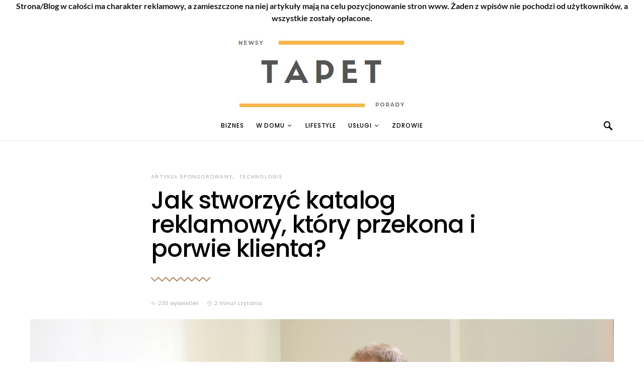

--- FILE ---
content_type: text/html; charset=UTF-8
request_url: https://tapety-dekoracyjne.pl/jak-stworzyc-katalog-reklamowy-ktory-przekona-i-porwie-klienta/
body_size: 23077
content:
<!doctype html>
<html dir="ltr" lang="pl-PL" prefix="og: https://ogp.me/ns#">
<head>
	<meta charset="UTF-8">
	<meta name="viewport" content="width=device-width, initial-scale=1">
	<link rel="profile" href="https://gmpg.org/xfn/11">

	<title>Jak stworzyć katalog reklamowy, który przekona i porwie klienta? - Tapet</title>
    <style>
        #wpadminbar #wp-admin-bar-p404_free_top_button .ab-icon:before {
            content: "\f103";
            color: red;
            top: 2px;
        }
    </style>
	<style>img:is([sizes="auto" i], [sizes^="auto," i]) { contain-intrinsic-size: 3000px 1500px }</style>
	
		<!-- All in One SEO 4.7.9 - aioseo.com -->
	<meta name="description" content="Katalogi reklamowe to popularna forma reklamy, którą firmy wykorzystują do przedstawienia swoich produktów bądź też usług potencjalnym klientom. Katalogi te mogą mieć formę materiałów drukowanych, takich jak broszury lub też ulotki, lub materiałów cyfrowych, takich jak katalogi online bądź biuletyny e-mailowe - projektowanie katalogów. Jedną z głównych zalet katalogów reklamowych jest to, iż pozwalają one" />
	<meta name="robots" content="max-image-preview:large" />
	<meta name="author" content="Redakcja TAPET"/>
	<link rel="canonical" href="https://tapety-dekoracyjne.pl/jak-stworzyc-katalog-reklamowy-ktory-przekona-i-porwie-klienta/" />
	<meta name="generator" content="All in One SEO (AIOSEO) 4.7.9" />
		<meta property="og:locale" content="pl_PL" />
		<meta property="og:site_name" content="Tapet - Co dzisiaj na tapecie? Przegląd wiadomości" />
		<meta property="og:type" content="article" />
		<meta property="og:title" content="Jak stworzyć katalog reklamowy, który przekona i porwie klienta? - Tapet" />
		<meta property="og:description" content="Katalogi reklamowe to popularna forma reklamy, którą firmy wykorzystują do przedstawienia swoich produktów bądź też usług potencjalnym klientom. Katalogi te mogą mieć formę materiałów drukowanych, takich jak broszury lub też ulotki, lub materiałów cyfrowych, takich jak katalogi online bądź biuletyny e-mailowe - projektowanie katalogów. Jedną z głównych zalet katalogów reklamowych jest to, iż pozwalają one" />
		<meta property="og:url" content="https://tapety-dekoracyjne.pl/jak-stworzyc-katalog-reklamowy-ktory-przekona-i-porwie-klienta/" />
		<meta property="article:published_time" content="2023-01-27T18:51:08+00:00" />
		<meta property="article:modified_time" content="2023-03-08T12:44:02+00:00" />
		<meta name="twitter:card" content="summary_large_image" />
		<meta name="twitter:title" content="Jak stworzyć katalog reklamowy, który przekona i porwie klienta? - Tapet" />
		<meta name="twitter:description" content="Katalogi reklamowe to popularna forma reklamy, którą firmy wykorzystują do przedstawienia swoich produktów bądź też usług potencjalnym klientom. Katalogi te mogą mieć formę materiałów drukowanych, takich jak broszury lub też ulotki, lub materiałów cyfrowych, takich jak katalogi online bądź biuletyny e-mailowe - projektowanie katalogów. Jedną z głównych zalet katalogów reklamowych jest to, iż pozwalają one" />
		<script type="application/ld+json" class="aioseo-schema">
			{"@context":"https:\/\/schema.org","@graph":[{"@type":"BlogPosting","@id":"https:\/\/tapety-dekoracyjne.pl\/jak-stworzyc-katalog-reklamowy-ktory-przekona-i-porwie-klienta\/#blogposting","name":"Jak stworzy\u0107 katalog reklamowy, kt\u00f3ry przekona i porwie klienta? - Tapet","headline":"Jak stworzy\u0107 katalog reklamowy, kt\u00f3ry przekona i porwie klienta?","author":{"@id":"https:\/\/tapety-dekoracyjne.pl\/author\/admin\/#author"},"publisher":{"@id":"https:\/\/tapety-dekoracyjne.pl\/#person"},"image":{"@type":"ImageObject","url":"https:\/\/tapety-dekoracyjne.pl\/wp-content\/uploads\/2023\/01\/ktry-img-921.jpg","width":960,"height":643},"datePublished":"2023-01-27T19:51:08+01:00","dateModified":"2023-03-08T13:44:02+01:00","inLanguage":"pl-PL","mainEntityOfPage":{"@id":"https:\/\/tapety-dekoracyjne.pl\/jak-stworzyc-katalog-reklamowy-ktory-przekona-i-porwie-klienta\/#webpage"},"isPartOf":{"@id":"https:\/\/tapety-dekoracyjne.pl\/jak-stworzyc-katalog-reklamowy-ktory-przekona-i-porwie-klienta\/#webpage"},"articleSection":"ARTYKU\u0141 SPONSOROWANY, Technologie"},{"@type":"BreadcrumbList","@id":"https:\/\/tapety-dekoracyjne.pl\/jak-stworzyc-katalog-reklamowy-ktory-przekona-i-porwie-klienta\/#breadcrumblist","itemListElement":[{"@type":"ListItem","@id":"https:\/\/tapety-dekoracyjne.pl\/#listItem","position":1,"name":"Dom","item":"https:\/\/tapety-dekoracyjne.pl\/","nextItem":{"@type":"ListItem","@id":"https:\/\/tapety-dekoracyjne.pl\/jak-stworzyc-katalog-reklamowy-ktory-przekona-i-porwie-klienta\/#listItem","name":"Jak stworzy\u0107 katalog reklamowy, kt\u00f3ry przekona i porwie klienta?"}},{"@type":"ListItem","@id":"https:\/\/tapety-dekoracyjne.pl\/jak-stworzyc-katalog-reklamowy-ktory-przekona-i-porwie-klienta\/#listItem","position":2,"name":"Jak stworzy\u0107 katalog reklamowy, kt\u00f3ry przekona i porwie klienta?","previousItem":{"@type":"ListItem","@id":"https:\/\/tapety-dekoracyjne.pl\/#listItem","name":"Dom"}}]},{"@type":"Person","@id":"https:\/\/tapety-dekoracyjne.pl\/#person","name":"Redakcja TAPET","image":{"@type":"ImageObject","@id":"https:\/\/tapety-dekoracyjne.pl\/jak-stworzyc-katalog-reklamowy-ktory-przekona-i-porwie-klienta\/#personImage","url":"https:\/\/secure.gravatar.com\/avatar\/88704fb9e72017ec6731357b1d660f6c?s=96&d=mm&r=g","width":96,"height":96,"caption":"Redakcja TAPET"}},{"@type":"Person","@id":"https:\/\/tapety-dekoracyjne.pl\/author\/admin\/#author","url":"https:\/\/tapety-dekoracyjne.pl\/author\/admin\/","name":"Redakcja TAPET","image":{"@type":"ImageObject","@id":"https:\/\/tapety-dekoracyjne.pl\/jak-stworzyc-katalog-reklamowy-ktory-przekona-i-porwie-klienta\/#authorImage","url":"https:\/\/secure.gravatar.com\/avatar\/88704fb9e72017ec6731357b1d660f6c?s=96&d=mm&r=g","width":96,"height":96,"caption":"Redakcja TAPET"}},{"@type":"WebPage","@id":"https:\/\/tapety-dekoracyjne.pl\/jak-stworzyc-katalog-reklamowy-ktory-przekona-i-porwie-klienta\/#webpage","url":"https:\/\/tapety-dekoracyjne.pl\/jak-stworzyc-katalog-reklamowy-ktory-przekona-i-porwie-klienta\/","name":"Jak stworzy\u0107 katalog reklamowy, kt\u00f3ry przekona i porwie klienta? - Tapet","description":"Katalogi reklamowe to popularna forma reklamy, kt\u00f3r\u0105 firmy wykorzystuj\u0105 do przedstawienia swoich produkt\u00f3w b\u0105d\u017a te\u017c us\u0142ug potencjalnym klientom. Katalogi te mog\u0105 mie\u0107 form\u0119 materia\u0142\u00f3w drukowanych, takich jak broszury lub te\u017c ulotki, lub materia\u0142\u00f3w cyfrowych, takich jak katalogi online b\u0105d\u017a biuletyny e-mailowe - projektowanie katalog\u00f3w. Jedn\u0105 z g\u0142\u00f3wnych zalet katalog\u00f3w reklamowych jest to, i\u017c pozwalaj\u0105 one","inLanguage":"pl-PL","isPartOf":{"@id":"https:\/\/tapety-dekoracyjne.pl\/#website"},"breadcrumb":{"@id":"https:\/\/tapety-dekoracyjne.pl\/jak-stworzyc-katalog-reklamowy-ktory-przekona-i-porwie-klienta\/#breadcrumblist"},"author":{"@id":"https:\/\/tapety-dekoracyjne.pl\/author\/admin\/#author"},"creator":{"@id":"https:\/\/tapety-dekoracyjne.pl\/author\/admin\/#author"},"image":{"@type":"ImageObject","url":"https:\/\/tapety-dekoracyjne.pl\/wp-content\/uploads\/2023\/01\/ktry-img-921.jpg","@id":"https:\/\/tapety-dekoracyjne.pl\/jak-stworzyc-katalog-reklamowy-ktory-przekona-i-porwie-klienta\/#mainImage","width":960,"height":643},"primaryImageOfPage":{"@id":"https:\/\/tapety-dekoracyjne.pl\/jak-stworzyc-katalog-reklamowy-ktory-przekona-i-porwie-klienta\/#mainImage"},"datePublished":"2023-01-27T19:51:08+01:00","dateModified":"2023-03-08T13:44:02+01:00"},{"@type":"WebSite","@id":"https:\/\/tapety-dekoracyjne.pl\/#website","url":"https:\/\/tapety-dekoracyjne.pl\/","name":"Tapet","description":"Co dzisiaj na tapecie? Przegl\u0105d wiadomo\u015bci","inLanguage":"pl-PL","publisher":{"@id":"https:\/\/tapety-dekoracyjne.pl\/#person"}}]}
		</script>
		<!-- All in One SEO -->

<link rel="alternate" type="application/rss+xml" title="Tapet &raquo; Kanał z wpisami" href="https://tapety-dekoracyjne.pl/feed/" />
<link rel="alternate" type="application/rss+xml" title="Tapet &raquo; Kanał z komentarzami" href="https://tapety-dekoracyjne.pl/comments/feed/" />
<link rel="alternate" type="application/rss+xml" title="Tapet &raquo; Jak stworzyć katalog reklamowy, który przekona i porwie klienta? Kanał z komentarzami" href="https://tapety-dekoracyjne.pl/jak-stworzyc-katalog-reklamowy-ktory-przekona-i-porwie-klienta/feed/" />
			<link rel="preload" href="https://tapety-dekoracyjne.pl/wp-content/plugins/canvas/assets/fonts/canvas-icons.woff" as="font" type="font/woff" crossorigin>
			<script>
window._wpemojiSettings = {"baseUrl":"https:\/\/s.w.org\/images\/core\/emoji\/15.0.3\/72x72\/","ext":".png","svgUrl":"https:\/\/s.w.org\/images\/core\/emoji\/15.0.3\/svg\/","svgExt":".svg","source":{"concatemoji":"https:\/\/tapety-dekoracyjne.pl\/wp-includes\/js\/wp-emoji-release.min.js?ver=6.7.2"}};
/*! This file is auto-generated */
!function(i,n){var o,s,e;function c(e){try{var t={supportTests:e,timestamp:(new Date).valueOf()};sessionStorage.setItem(o,JSON.stringify(t))}catch(e){}}function p(e,t,n){e.clearRect(0,0,e.canvas.width,e.canvas.height),e.fillText(t,0,0);var t=new Uint32Array(e.getImageData(0,0,e.canvas.width,e.canvas.height).data),r=(e.clearRect(0,0,e.canvas.width,e.canvas.height),e.fillText(n,0,0),new Uint32Array(e.getImageData(0,0,e.canvas.width,e.canvas.height).data));return t.every(function(e,t){return e===r[t]})}function u(e,t,n){switch(t){case"flag":return n(e,"\ud83c\udff3\ufe0f\u200d\u26a7\ufe0f","\ud83c\udff3\ufe0f\u200b\u26a7\ufe0f")?!1:!n(e,"\ud83c\uddfa\ud83c\uddf3","\ud83c\uddfa\u200b\ud83c\uddf3")&&!n(e,"\ud83c\udff4\udb40\udc67\udb40\udc62\udb40\udc65\udb40\udc6e\udb40\udc67\udb40\udc7f","\ud83c\udff4\u200b\udb40\udc67\u200b\udb40\udc62\u200b\udb40\udc65\u200b\udb40\udc6e\u200b\udb40\udc67\u200b\udb40\udc7f");case"emoji":return!n(e,"\ud83d\udc26\u200d\u2b1b","\ud83d\udc26\u200b\u2b1b")}return!1}function f(e,t,n){var r="undefined"!=typeof WorkerGlobalScope&&self instanceof WorkerGlobalScope?new OffscreenCanvas(300,150):i.createElement("canvas"),a=r.getContext("2d",{willReadFrequently:!0}),o=(a.textBaseline="top",a.font="600 32px Arial",{});return e.forEach(function(e){o[e]=t(a,e,n)}),o}function t(e){var t=i.createElement("script");t.src=e,t.defer=!0,i.head.appendChild(t)}"undefined"!=typeof Promise&&(o="wpEmojiSettingsSupports",s=["flag","emoji"],n.supports={everything:!0,everythingExceptFlag:!0},e=new Promise(function(e){i.addEventListener("DOMContentLoaded",e,{once:!0})}),new Promise(function(t){var n=function(){try{var e=JSON.parse(sessionStorage.getItem(o));if("object"==typeof e&&"number"==typeof e.timestamp&&(new Date).valueOf()<e.timestamp+604800&&"object"==typeof e.supportTests)return e.supportTests}catch(e){}return null}();if(!n){if("undefined"!=typeof Worker&&"undefined"!=typeof OffscreenCanvas&&"undefined"!=typeof URL&&URL.createObjectURL&&"undefined"!=typeof Blob)try{var e="postMessage("+f.toString()+"("+[JSON.stringify(s),u.toString(),p.toString()].join(",")+"));",r=new Blob([e],{type:"text/javascript"}),a=new Worker(URL.createObjectURL(r),{name:"wpTestEmojiSupports"});return void(a.onmessage=function(e){c(n=e.data),a.terminate(),t(n)})}catch(e){}c(n=f(s,u,p))}t(n)}).then(function(e){for(var t in e)n.supports[t]=e[t],n.supports.everything=n.supports.everything&&n.supports[t],"flag"!==t&&(n.supports.everythingExceptFlag=n.supports.everythingExceptFlag&&n.supports[t]);n.supports.everythingExceptFlag=n.supports.everythingExceptFlag&&!n.supports.flag,n.DOMReady=!1,n.readyCallback=function(){n.DOMReady=!0}}).then(function(){return e}).then(function(){var e;n.supports.everything||(n.readyCallback(),(e=n.source||{}).concatemoji?t(e.concatemoji):e.wpemoji&&e.twemoji&&(t(e.twemoji),t(e.wpemoji)))}))}((window,document),window._wpemojiSettings);
</script>
<link rel='stylesheet' id='canvas-css' href='https://tapety-dekoracyjne.pl/wp-content/plugins/canvas/assets/css/canvas.css?ver=2.4.7' media='all' />
<link rel='alternate stylesheet' id='powerkit-icons-css' href='https://tapety-dekoracyjne.pl/wp-content/plugins/powerkit/assets/fonts/powerkit-icons.woff?ver=2.9.6' as='font' type='font/wof' crossorigin />
<link rel='stylesheet' id='powerkit-css' href='https://tapety-dekoracyjne.pl/wp-content/plugins/powerkit/assets/css/powerkit.css?ver=2.9.6' media='all' />
<style id='wp-emoji-styles-inline-css'>

	img.wp-smiley, img.emoji {
		display: inline !important;
		border: none !important;
		box-shadow: none !important;
		height: 1em !important;
		width: 1em !important;
		margin: 0 0.07em !important;
		vertical-align: -0.1em !important;
		background: none !important;
		padding: 0 !important;
	}
</style>
<link rel='stylesheet' id='wp-block-library-css' href='https://tapety-dekoracyjne.pl/wp-includes/css/dist/block-library/style.min.css?ver=6.7.2' media='all' />
<link rel='stylesheet' id='canvas-block-alert-style-css' href='https://tapety-dekoracyjne.pl/wp-content/plugins/canvas/components/basic-elements/block-alert/block.css?ver=1739346090' media='all' />
<link rel='stylesheet' id='canvas-block-progress-style-css' href='https://tapety-dekoracyjne.pl/wp-content/plugins/canvas/components/basic-elements/block-progress/block.css?ver=1739346090' media='all' />
<link rel='stylesheet' id='canvas-block-collapsibles-style-css' href='https://tapety-dekoracyjne.pl/wp-content/plugins/canvas/components/basic-elements/block-collapsibles/block.css?ver=1739346090' media='all' />
<link rel='stylesheet' id='canvas-block-tabs-style-css' href='https://tapety-dekoracyjne.pl/wp-content/plugins/canvas/components/basic-elements/block-tabs/block.css?ver=1739346090' media='all' />
<link rel='stylesheet' id='canvas-block-section-heading-style-css' href='https://tapety-dekoracyjne.pl/wp-content/plugins/canvas/components/basic-elements/block-section-heading/block.css?ver=1739346090' media='all' />
<link rel='stylesheet' id='canvas-block-section-style-css' href='https://tapety-dekoracyjne.pl/wp-content/plugins/canvas/components/layout-blocks/block-section/block-section.css?ver=1739346090' media='all' />
<link rel='stylesheet' id='canvas-block-row-style-css' href='https://tapety-dekoracyjne.pl/wp-content/plugins/canvas/components/layout-blocks/block-row/block-row.css?ver=1739346090' media='all' />
<link rel='stylesheet' id='canvas-block-posts-style-css' href='https://tapety-dekoracyjne.pl/wp-content/plugins/canvas/components/posts/block-posts/block-posts.css?ver=1739346090' media='all' />
<link rel='stylesheet' id='canvas-justified-gallery-block-style-css' href='https://tapety-dekoracyjne.pl/wp-content/plugins/canvas/components/justified-gallery/block/block-justified-gallery.css?ver=1739346090' media='all' />
<link rel='stylesheet' id='canvas-slider-gallery-block-style-css' href='https://tapety-dekoracyjne.pl/wp-content/plugins/canvas/components/slider-gallery/block/block-slider-gallery.css?ver=1739346090' media='all' />
<link rel='stylesheet' id='canvas-block-posts-sidebar-css' href='https://tapety-dekoracyjne.pl/wp-content/plugins/canvas/components/posts/block-posts-sidebar/block-posts-sidebar.css?ver=1739346090' media='all' />
<style id='classic-theme-styles-inline-css'>
/*! This file is auto-generated */
.wp-block-button__link{color:#fff;background-color:#32373c;border-radius:9999px;box-shadow:none;text-decoration:none;padding:calc(.667em + 2px) calc(1.333em + 2px);font-size:1.125em}.wp-block-file__button{background:#32373c;color:#fff;text-decoration:none}
</style>
<style id='global-styles-inline-css'>
:root{--wp--preset--aspect-ratio--square: 1;--wp--preset--aspect-ratio--4-3: 4/3;--wp--preset--aspect-ratio--3-4: 3/4;--wp--preset--aspect-ratio--3-2: 3/2;--wp--preset--aspect-ratio--2-3: 2/3;--wp--preset--aspect-ratio--16-9: 16/9;--wp--preset--aspect-ratio--9-16: 9/16;--wp--preset--color--black: #000000;--wp--preset--color--cyan-bluish-gray: #abb8c3;--wp--preset--color--white: #ffffff;--wp--preset--color--pale-pink: #f78da7;--wp--preset--color--vivid-red: #cf2e2e;--wp--preset--color--luminous-vivid-orange: #ff6900;--wp--preset--color--luminous-vivid-amber: #fcb900;--wp--preset--color--light-green-cyan: #7bdcb5;--wp--preset--color--vivid-green-cyan: #00d084;--wp--preset--color--pale-cyan-blue: #8ed1fc;--wp--preset--color--vivid-cyan-blue: #0693e3;--wp--preset--color--vivid-purple: #9b51e0;--wp--preset--gradient--vivid-cyan-blue-to-vivid-purple: linear-gradient(135deg,rgba(6,147,227,1) 0%,rgb(155,81,224) 100%);--wp--preset--gradient--light-green-cyan-to-vivid-green-cyan: linear-gradient(135deg,rgb(122,220,180) 0%,rgb(0,208,130) 100%);--wp--preset--gradient--luminous-vivid-amber-to-luminous-vivid-orange: linear-gradient(135deg,rgba(252,185,0,1) 0%,rgba(255,105,0,1) 100%);--wp--preset--gradient--luminous-vivid-orange-to-vivid-red: linear-gradient(135deg,rgba(255,105,0,1) 0%,rgb(207,46,46) 100%);--wp--preset--gradient--very-light-gray-to-cyan-bluish-gray: linear-gradient(135deg,rgb(238,238,238) 0%,rgb(169,184,195) 100%);--wp--preset--gradient--cool-to-warm-spectrum: linear-gradient(135deg,rgb(74,234,220) 0%,rgb(151,120,209) 20%,rgb(207,42,186) 40%,rgb(238,44,130) 60%,rgb(251,105,98) 80%,rgb(254,248,76) 100%);--wp--preset--gradient--blush-light-purple: linear-gradient(135deg,rgb(255,206,236) 0%,rgb(152,150,240) 100%);--wp--preset--gradient--blush-bordeaux: linear-gradient(135deg,rgb(254,205,165) 0%,rgb(254,45,45) 50%,rgb(107,0,62) 100%);--wp--preset--gradient--luminous-dusk: linear-gradient(135deg,rgb(255,203,112) 0%,rgb(199,81,192) 50%,rgb(65,88,208) 100%);--wp--preset--gradient--pale-ocean: linear-gradient(135deg,rgb(255,245,203) 0%,rgb(182,227,212) 50%,rgb(51,167,181) 100%);--wp--preset--gradient--electric-grass: linear-gradient(135deg,rgb(202,248,128) 0%,rgb(113,206,126) 100%);--wp--preset--gradient--midnight: linear-gradient(135deg,rgb(2,3,129) 0%,rgb(40,116,252) 100%);--wp--preset--font-size--small: 13px;--wp--preset--font-size--medium: 20px;--wp--preset--font-size--large: 36px;--wp--preset--font-size--x-large: 42px;--wp--preset--spacing--20: 0.44rem;--wp--preset--spacing--30: 0.67rem;--wp--preset--spacing--40: 1rem;--wp--preset--spacing--50: 1.5rem;--wp--preset--spacing--60: 2.25rem;--wp--preset--spacing--70: 3.38rem;--wp--preset--spacing--80: 5.06rem;--wp--preset--shadow--natural: 6px 6px 9px rgba(0, 0, 0, 0.2);--wp--preset--shadow--deep: 12px 12px 50px rgba(0, 0, 0, 0.4);--wp--preset--shadow--sharp: 6px 6px 0px rgba(0, 0, 0, 0.2);--wp--preset--shadow--outlined: 6px 6px 0px -3px rgba(255, 255, 255, 1), 6px 6px rgba(0, 0, 0, 1);--wp--preset--shadow--crisp: 6px 6px 0px rgba(0, 0, 0, 1);}:where(.is-layout-flex){gap: 0.5em;}:where(.is-layout-grid){gap: 0.5em;}body .is-layout-flex{display: flex;}.is-layout-flex{flex-wrap: wrap;align-items: center;}.is-layout-flex > :is(*, div){margin: 0;}body .is-layout-grid{display: grid;}.is-layout-grid > :is(*, div){margin: 0;}:where(.wp-block-columns.is-layout-flex){gap: 2em;}:where(.wp-block-columns.is-layout-grid){gap: 2em;}:where(.wp-block-post-template.is-layout-flex){gap: 1.25em;}:where(.wp-block-post-template.is-layout-grid){gap: 1.25em;}.has-black-color{color: var(--wp--preset--color--black) !important;}.has-cyan-bluish-gray-color{color: var(--wp--preset--color--cyan-bluish-gray) !important;}.has-white-color{color: var(--wp--preset--color--white) !important;}.has-pale-pink-color{color: var(--wp--preset--color--pale-pink) !important;}.has-vivid-red-color{color: var(--wp--preset--color--vivid-red) !important;}.has-luminous-vivid-orange-color{color: var(--wp--preset--color--luminous-vivid-orange) !important;}.has-luminous-vivid-amber-color{color: var(--wp--preset--color--luminous-vivid-amber) !important;}.has-light-green-cyan-color{color: var(--wp--preset--color--light-green-cyan) !important;}.has-vivid-green-cyan-color{color: var(--wp--preset--color--vivid-green-cyan) !important;}.has-pale-cyan-blue-color{color: var(--wp--preset--color--pale-cyan-blue) !important;}.has-vivid-cyan-blue-color{color: var(--wp--preset--color--vivid-cyan-blue) !important;}.has-vivid-purple-color{color: var(--wp--preset--color--vivid-purple) !important;}.has-black-background-color{background-color: var(--wp--preset--color--black) !important;}.has-cyan-bluish-gray-background-color{background-color: var(--wp--preset--color--cyan-bluish-gray) !important;}.has-white-background-color{background-color: var(--wp--preset--color--white) !important;}.has-pale-pink-background-color{background-color: var(--wp--preset--color--pale-pink) !important;}.has-vivid-red-background-color{background-color: var(--wp--preset--color--vivid-red) !important;}.has-luminous-vivid-orange-background-color{background-color: var(--wp--preset--color--luminous-vivid-orange) !important;}.has-luminous-vivid-amber-background-color{background-color: var(--wp--preset--color--luminous-vivid-amber) !important;}.has-light-green-cyan-background-color{background-color: var(--wp--preset--color--light-green-cyan) !important;}.has-vivid-green-cyan-background-color{background-color: var(--wp--preset--color--vivid-green-cyan) !important;}.has-pale-cyan-blue-background-color{background-color: var(--wp--preset--color--pale-cyan-blue) !important;}.has-vivid-cyan-blue-background-color{background-color: var(--wp--preset--color--vivid-cyan-blue) !important;}.has-vivid-purple-background-color{background-color: var(--wp--preset--color--vivid-purple) !important;}.has-black-border-color{border-color: var(--wp--preset--color--black) !important;}.has-cyan-bluish-gray-border-color{border-color: var(--wp--preset--color--cyan-bluish-gray) !important;}.has-white-border-color{border-color: var(--wp--preset--color--white) !important;}.has-pale-pink-border-color{border-color: var(--wp--preset--color--pale-pink) !important;}.has-vivid-red-border-color{border-color: var(--wp--preset--color--vivid-red) !important;}.has-luminous-vivid-orange-border-color{border-color: var(--wp--preset--color--luminous-vivid-orange) !important;}.has-luminous-vivid-amber-border-color{border-color: var(--wp--preset--color--luminous-vivid-amber) !important;}.has-light-green-cyan-border-color{border-color: var(--wp--preset--color--light-green-cyan) !important;}.has-vivid-green-cyan-border-color{border-color: var(--wp--preset--color--vivid-green-cyan) !important;}.has-pale-cyan-blue-border-color{border-color: var(--wp--preset--color--pale-cyan-blue) !important;}.has-vivid-cyan-blue-border-color{border-color: var(--wp--preset--color--vivid-cyan-blue) !important;}.has-vivid-purple-border-color{border-color: var(--wp--preset--color--vivid-purple) !important;}.has-vivid-cyan-blue-to-vivid-purple-gradient-background{background: var(--wp--preset--gradient--vivid-cyan-blue-to-vivid-purple) !important;}.has-light-green-cyan-to-vivid-green-cyan-gradient-background{background: var(--wp--preset--gradient--light-green-cyan-to-vivid-green-cyan) !important;}.has-luminous-vivid-amber-to-luminous-vivid-orange-gradient-background{background: var(--wp--preset--gradient--luminous-vivid-amber-to-luminous-vivid-orange) !important;}.has-luminous-vivid-orange-to-vivid-red-gradient-background{background: var(--wp--preset--gradient--luminous-vivid-orange-to-vivid-red) !important;}.has-very-light-gray-to-cyan-bluish-gray-gradient-background{background: var(--wp--preset--gradient--very-light-gray-to-cyan-bluish-gray) !important;}.has-cool-to-warm-spectrum-gradient-background{background: var(--wp--preset--gradient--cool-to-warm-spectrum) !important;}.has-blush-light-purple-gradient-background{background: var(--wp--preset--gradient--blush-light-purple) !important;}.has-blush-bordeaux-gradient-background{background: var(--wp--preset--gradient--blush-bordeaux) !important;}.has-luminous-dusk-gradient-background{background: var(--wp--preset--gradient--luminous-dusk) !important;}.has-pale-ocean-gradient-background{background: var(--wp--preset--gradient--pale-ocean) !important;}.has-electric-grass-gradient-background{background: var(--wp--preset--gradient--electric-grass) !important;}.has-midnight-gradient-background{background: var(--wp--preset--gradient--midnight) !important;}.has-small-font-size{font-size: var(--wp--preset--font-size--small) !important;}.has-medium-font-size{font-size: var(--wp--preset--font-size--medium) !important;}.has-large-font-size{font-size: var(--wp--preset--font-size--large) !important;}.has-x-large-font-size{font-size: var(--wp--preset--font-size--x-large) !important;}
:where(.wp-block-post-template.is-layout-flex){gap: 1.25em;}:where(.wp-block-post-template.is-layout-grid){gap: 1.25em;}
:where(.wp-block-columns.is-layout-flex){gap: 2em;}:where(.wp-block-columns.is-layout-grid){gap: 2em;}
:root :where(.wp-block-pullquote){font-size: 1.5em;line-height: 1.6;}
</style>
<link rel='stylesheet' id='absolute-reviews-css' href='https://tapety-dekoracyjne.pl/wp-content/plugins/absolute-reviews/public/css/absolute-reviews-public.css?ver=1.1.5' media='all' />
<link rel='stylesheet' id='advanced-popups-css' href='https://tapety-dekoracyjne.pl/wp-content/plugins/advanced-popups/public/css/advanced-popups-public.css?ver=1.2.1' media='all' />
<link rel='stylesheet' id='canvas-block-heading-style-css' href='https://tapety-dekoracyjne.pl/wp-content/plugins/canvas/components/content-formatting/block-heading/block.css?ver=1739346090' media='all' />
<link rel='stylesheet' id='canvas-block-list-style-css' href='https://tapety-dekoracyjne.pl/wp-content/plugins/canvas/components/content-formatting/block-list/block.css?ver=1739346090' media='all' />
<link rel='stylesheet' id='canvas-block-paragraph-style-css' href='https://tapety-dekoracyjne.pl/wp-content/plugins/canvas/components/content-formatting/block-paragraph/block.css?ver=1739346090' media='all' />
<link rel='stylesheet' id='canvas-block-separator-style-css' href='https://tapety-dekoracyjne.pl/wp-content/plugins/canvas/components/content-formatting/block-separator/block.css?ver=1739346090' media='all' />
<link rel='stylesheet' id='canvas-block-group-style-css' href='https://tapety-dekoracyjne.pl/wp-content/plugins/canvas/components/basic-elements/block-group/block.css?ver=1739346090' media='all' />
<link rel='stylesheet' id='canvas-block-cover-style-css' href='https://tapety-dekoracyjne.pl/wp-content/plugins/canvas/components/basic-elements/block-cover/block.css?ver=1739346090' media='all' />
<link rel='stylesheet' id='dashicons-css' href='https://tapety-dekoracyjne.pl/wp-includes/css/dashicons.min.css?ver=6.7.2' media='all' />
<link rel='stylesheet' id='post-views-counter-frontend-css' href='https://tapety-dekoracyjne.pl/wp-content/plugins/post-views-counter/css/frontend.min.css?ver=1.5.1' media='all' />
<link rel='stylesheet' id='powerkit-author-box-css' href='https://tapety-dekoracyjne.pl/wp-content/plugins/powerkit/modules/author-box/public/css/public-powerkit-author-box.css?ver=2.9.6' media='all' />
<link rel='stylesheet' id='powerkit-basic-elements-css' href='https://tapety-dekoracyjne.pl/wp-content/plugins/powerkit/modules/basic-elements/public/css/public-powerkit-basic-elements.css?ver=2.9.6' media='screen' />
<link rel='stylesheet' id='powerkit-coming-soon-css' href='https://tapety-dekoracyjne.pl/wp-content/plugins/powerkit/modules/coming-soon/public/css/public-powerkit-coming-soon.css?ver=2.9.6' media='all' />
<link rel='stylesheet' id='powerkit-content-formatting-css' href='https://tapety-dekoracyjne.pl/wp-content/plugins/powerkit/modules/content-formatting/public/css/public-powerkit-content-formatting.css?ver=2.9.6' media='all' />
<link rel='stylesheet' id='powerkit-сontributors-css' href='https://tapety-dekoracyjne.pl/wp-content/plugins/powerkit/modules/contributors/public/css/public-powerkit-contributors.css?ver=2.9.6' media='all' />
<link rel='stylesheet' id='powerkit-facebook-css' href='https://tapety-dekoracyjne.pl/wp-content/plugins/powerkit/modules/facebook/public/css/public-powerkit-facebook.css?ver=2.9.6' media='all' />
<link rel='stylesheet' id='powerkit-featured-categories-css' href='https://tapety-dekoracyjne.pl/wp-content/plugins/powerkit/modules/featured-categories/public/css/public-powerkit-featured-categories.css?ver=2.9.6' media='all' />
<link rel='stylesheet' id='powerkit-inline-posts-css' href='https://tapety-dekoracyjne.pl/wp-content/plugins/powerkit/modules/inline-posts/public/css/public-powerkit-inline-posts.css?ver=2.9.6' media='all' />
<link rel='stylesheet' id='powerkit-instagram-css' href='https://tapety-dekoracyjne.pl/wp-content/plugins/powerkit/modules/instagram/public/css/public-powerkit-instagram.css?ver=2.9.6' media='all' />
<link rel='stylesheet' id='powerkit-justified-gallery-css' href='https://tapety-dekoracyjne.pl/wp-content/plugins/powerkit/modules/justified-gallery/public/css/public-powerkit-justified-gallery.css?ver=2.9.6' media='all' />
<link rel='stylesheet' id='glightbox-css' href='https://tapety-dekoracyjne.pl/wp-content/plugins/powerkit/modules/lightbox/public/css/glightbox.min.css?ver=2.9.6' media='all' />
<link rel='stylesheet' id='powerkit-lightbox-css' href='https://tapety-dekoracyjne.pl/wp-content/plugins/powerkit/modules/lightbox/public/css/public-powerkit-lightbox.css?ver=2.9.6' media='all' />
<link rel='stylesheet' id='powerkit-opt-in-forms-css' href='https://tapety-dekoracyjne.pl/wp-content/plugins/powerkit/modules/opt-in-forms/public/css/public-powerkit-opt-in-forms.css?ver=2.9.6' media='all' />
<link rel='stylesheet' id='powerkit-pinterest-css' href='https://tapety-dekoracyjne.pl/wp-content/plugins/powerkit/modules/pinterest/public/css/public-powerkit-pinterest.css?ver=2.9.6' media='all' />
<link rel='stylesheet' id='powerkit-scroll-to-top-css' href='https://tapety-dekoracyjne.pl/wp-content/plugins/powerkit/modules/scroll-to-top/public/css/public-powerkit-scroll-to-top.css?ver=2.9.6' media='all' />
<link rel='stylesheet' id='powerkit-share-buttons-css' href='https://tapety-dekoracyjne.pl/wp-content/plugins/powerkit/modules/share-buttons/public/css/public-powerkit-share-buttons.css?ver=2.9.6' media='all' />
<link rel='stylesheet' id='powerkit-slider-gallery-css' href='https://tapety-dekoracyjne.pl/wp-content/plugins/powerkit/modules/slider-gallery/public/css/public-powerkit-slider-gallery.css?ver=2.9.6' media='all' />
<link rel='stylesheet' id='powerkit-social-links-css' href='https://tapety-dekoracyjne.pl/wp-content/plugins/powerkit/modules/social-links/public/css/public-powerkit-social-links.css?ver=2.9.6' media='all' />
<link rel='stylesheet' id='powerkit-table-of-contents-css' href='https://tapety-dekoracyjne.pl/wp-content/plugins/powerkit/modules/table-of-contents/public/css/public-powerkit-table-of-contents.css?ver=2.9.6' media='all' />
<link rel='stylesheet' id='powerkit-twitter-css' href='https://tapety-dekoracyjne.pl/wp-content/plugins/powerkit/modules/twitter/public/css/public-powerkit-twitter.css?ver=2.9.6' media='all' />
<link rel='stylesheet' id='powerkit-widget-about-css' href='https://tapety-dekoracyjne.pl/wp-content/plugins/powerkit/modules/widget-about/public/css/public-powerkit-widget-about.css?ver=2.9.6' media='all' />
<link rel='stylesheet' id='magnific-popup-css' href='https://tapety-dekoracyjne.pl/wp-content/plugins/sight/render/css/magnific-popup.css?ver=1739346216' media='all' />
<link rel='stylesheet' id='sight-css' href='https://tapety-dekoracyjne.pl/wp-content/plugins/sight/render/css/sight.css?ver=1739346216' media='all' />
<link rel='stylesheet' id='sight-common-css' href='https://tapety-dekoracyjne.pl/wp-content/plugins/sight/render/css/sight-common.css?ver=1739346216' media='all' />
<link rel='stylesheet' id='sight-lightbox-css' href='https://tapety-dekoracyjne.pl/wp-content/plugins/sight/render/css/sight-lightbox.css?ver=1739346216' media='all' />
<link rel='stylesheet' id='sight-layout-standard-css' href='https://tapety-dekoracyjne.pl/wp-content/plugins/sight/render/css/sight-layout-standard.css?ver=1739346216' media='all' />
<link rel='stylesheet' id='cmplz-general-css' href='https://tapety-dekoracyjne.pl/wp-content/plugins/complianz-gdpr/assets/css/cookieblocker.min.css?ver=1739346106' media='all' />
<link rel='stylesheet' id='csco-styles-css' href='https://tapety-dekoracyjne.pl/wp-content/themes/overflow/style.css?ver=1.5.4' media='all' />
<style id='csco-styles-inline-css'>
.searchwp-live-search-no-min-chars:after { content: "Continue typing" }
		.design-heading-stroke-zigzag .title-stroke:after,
		.design-title-stroke-zigzag .title-stroke-block:after {
			background: url("data:image/svg+xml,%3Csvg width='490px' height='11px' viewBox='0 0 490 11' version='1.1' xmlns='http://www.w3.org/2000/svg' xmlns:xlink='http://www.w3.org/1999/xlink'%3E%3Cg id='zigzag-wrap' stroke='none' stroke-width='1' fill='none' fill-rule='evenodd'%3E%3Cg id='widget-zigzag' stroke='%23af8764' stroke-width='2'%3E%3Cpolyline id='zigzag' points='0 0 7.36925 7 14.7385 0 22.106 7 29.47525 0 36.84275 7 44.21025 0 51.5795 7 58.94875 0 66.318 7 73.68725 0 81.05475 7 88.424 0 95.79325 7 103.1625 0 110.5335 7 117.90275 0 125.27025 7 132.6395 0 140.00875 7 147.37975 0 154.749 7 162.12 0 163 0 170.36925 7 177.7385 0 185.106 7 192.47525 0 199.84275 7 207.21025 0 214.5795 7 221.94875 0 229.318 7 236.68725 0 244.05475 7 251.424 0 258.79325 7 266.1625 0 273.5335 7 280.90275 0 288.27025 7 295.6395 0 303.00875 7 310.37975 0 317.749 7 325.12 0 326 0 333.36925 7 340.7385 0 348.106 7 355.47525 0 362.84275 7 370.21025 0 377.5795 7 384.94875 0 392.318 7 399.68725 0 407.05475 7 414.424 0 421.79325 7 429.1625 0 436.5335 7 443.90275 0 451.27025 7 458.6395 0 466.00875 7 473.37975 0 480.749 7 488.12 0'%3E%3C/polyline%3E%3C/g%3E%3C/g%3E%3C/svg%3E") repeat-x 0 center;
			background-size: 490px 13px;
		}
		.design-heading-stroke-wave .title-stroke:after,
		.design-title-stroke-wave .title-stroke-block:after {
			background: url("data:image/svg+xml,%3Csvg width='366px' height='7px' viewBox='0 0 366 7' version='1.1' xmlns='http://www.w3.org/2000/svg' xmlns:xlink='http://www.w3.org/1999/xlink'%3E%3Cg stroke='none' stroke-width='1' fill='none' fill-rule='evenodd'%3E%3Cpath d='M0,1 C4.67536714,1 4.67536714,6 9.35073428,6 C14.0261014,6 14.0261014,1 18.7014686,1 L19.2857143,1 C23.9610814,1 23.9610814,6 28.6364486,6 C33.3118157,6 33.3118157,1 37.9871829,1 L38.5714286,1 C43.2467957,1 43.2467957,6 47.9221629,6 C52.59753,6 52.59753,1 57.2728971,1 L57.8571429,1 C62.53251,1 62.53251,6 67.2078771,6 C71.8832443,6 71.8832443,1 76.5586114,1 L77.1428571,1 C81.8182243,1 81.8182243,6 86.4935914,6 C91.1689586,6 91.1689586,1 95.8443257,1 L96.4285714,1 C101.103939,1 101.103939,6 105.779306,6 C110.454673,6 110.454673,1 115.13004,1 L115.714286,1 C120.389653,1 120.389653,6 125.06502,6 C129.740387,6 129.740387,1 134.415754,1 L135,1 C139.675367,1 139.675367,6 144.350734,6 C149.026101,6 149.026101,1 153.701469,1 L154.285714,1 C158.961081,1 158.961081,6 163.636449,6 C168.311816,6 168.311816,1 172.987183,1 L173.571429,1 C178.246796,1 178.246796,6 182.922163,6 C187.59753,6 187.59753,1 192.272897,1 L192.857143,1 C197.53251,1 197.53251,6 202.207877,6 C206.883244,6 206.883244,1 211.558611,1 L212.142857,1 C216.818224,1 216.818224,6 221.493591,6 C226.168959,6 226.168959,1 230.844326,1 L231.428571,1 C236.103939,1 236.103939,6 240.779306,6 C245.454673,6 245.454673,1 250.13004,1 L250.714286,1 C255.389653,1 255.389653,6 260.06502,6 C264.740387,6 264.740387,1 269.415754,1 L270,1 C274.675367,1 274.675367,6 279.350734,6 C284.026101,6 284.026101,1 288.701469,1 L289.285714,1 C293.961081,1 293.961081,6 298.636449,6 C303.311816,6 303.311816,1 307.987183,1 L308.571429,1 C313.246796,1 313.246796,6 317.922163,6 C322.59753,6 322.59753,1 327.272897,1 L327.857143,1 C332.53251,1 332.53251,6 337.207877,6 C341.883244,6 341.883244,1 346.558611,1 L347.142857,1 C351.818224,1 351.818224,6 356.493591,6 C361.168959,6 361.168959,1 365.844326,1' stroke='%23af8764' stroke-width='2' fill-rule='nonzero'%3E%3C/path%3E%3C/g%3E%3C/svg%3E") repeat-x 0 center;
			background-size: 366px 7px;
		}
		.design-heading-stroke-brush .title-stroke:after,
		.design-title-stroke-brush .title-stroke-block:after {
			background: url("data:image/svg+xml,%3Csvg width='300px' height='18px' viewBox='0 0 300 18' version='1.1' xmlns='http://www.w3.org/2000/svg' xmlns:xlink='http://www.w3.org/1999/xlink'%3E%3Cg stroke='none' stroke-width='1' fill='none' fill-rule='evenodd'%3E%3Cg transform='translate(-810.000000, -704.000000)' fill='%23af8764' fill-rule='nonzero'%3E%3Cg id='content'%3E%3Cg transform='translate(560.000000, 531.000000)'%3E%3Cg id='stroke' transform='translate(250.000000, 173.000000)'%3E%3Cpath d='M256.097561,2.72718996 C250.023068,3.71275742 244.561866,4.90123583 237.392212,5.62591779 C236.676707,5.77085419 235.099676,6.77091529 237.523632,6.40857431 C216.832391,9.68413676 194.914571,9.08989756 174.106513,9.53920037 C176.253029,10.0609714 180.151802,9.80008588 183.393478,9.82907316 C138.272848,11.3943862 94.9044754,9.94502227 53.5804032,15.1337451 C36.4958928,17.2932973 24.0402626,18.3223457 10.5332779,16.9164627 C2.75033428,16.1048189 -5.16402865,9.62616221 4.37117245,5.71287963 C13.9063735,1.79959705 41.022558,1.91554616 57.5813911,1.29231968 C126.269884,-1.25856082 199.119989,0.364726771 256.097561,2.72718996 Z' id='Shape'%3E%3C/path%3E%3Cpath d='M294.032432,7.40292078 C292.719275,7.2993566 291.391528,7.24017707 290.063781,7.19579242 L289.844921,7.19579242 C282.257793,6.95907429 274.451806,7.50648497 267.010585,6.30809944 C272.511252,6.18974037 275.852507,6.75194593 282.359928,6.55961245 C281.820074,6.55961245 281.046771,6.55961245 280.973818,6.85551011 C283.614722,5.89384271 288.094046,7.86156216 289.728196,6.4264585 C290.428546,6.4264585 290.092962,6.95907429 289.728196,7.19579242 L289.917874,7.19579242 C291.654159,7.04784359 294.368017,7.44730543 295.258045,6.85551011 C292.806819,5.98261201 288.094046,6.47084315 285.467732,5.71630412 C289.523927,5.61273994 290.866265,5.71630412 292.442053,5.58315017 C290.661997,5.15409856 294.251292,5.58315017 293.813573,5.0357395 C287.165879,4.3811854 280.478862,4.23775856 273.809818,4.60668789 C273.809818,4.19243116 274.991659,4.38476464 274.714437,3.79296932 C271.762617,3.99467781 268.797921,3.87065973 265.872515,3.42309724 C266.689591,3.26035353 268.615554,3.68940514 268.644735,3.1124047 C266.120556,3.1124047 265.726609,2.84609681 264.004915,3.46748189 C266.105966,2.52060938 258.766878,2.96445587 260.284304,3.27514841 C261.34942,3.45268701 263.88819,2.72773774 263.552605,3.74858467 C261.699595,3.24555865 258.081119,3.74858467 256.563693,3.08281493 C258.022756,2.66855821 259.642316,3.82255909 259.350504,2.77212239 C254.652321,3.12719958 247.605046,2.10635265 245.401861,2.77212239 C246.218936,2.90527634 248.115718,2.40225031 248.203262,2.97925075 C245.445633,3.63022561 241.374847,2.3282759 244.468061,2.52060938 C242.758372,2.33901762 241.030581,2.45915324 239.36134,2.87568657 C239.463474,2.46142985 240.0471,2.4170452 238.879849,2.35786566 C232.551321,2.05768558 226.209327,2.26050232 219.91203,2.96445587 C219.91203,2.5058145 219.532673,2.29868613 218.963639,2.19512195 L218.000657,2.3282759 C217.869341,3.60063584 217.738026,4.87299578 217.548347,6.13056084 C217.548347,6.61879198 216.67291,7.61004915 216.585366,8.11307517 C244.307564,6.63358687 260.269713,7.93553657 280.623643,8.11307517 C280.545219,8.07494442 280.485412,8.00617712 280.457908,7.92251199 C280.430405,7.83884686 280.43756,7.74744615 280.477736,7.66922868 C283.285494,7.68235381 286.088896,7.89493428 288.867349,8.30540865 C287.525011,8.54212678 283.775219,8.03910076 285.146738,8.30540865 C288.415039,8.79363979 292.879772,7.81717751 296.308571,8.63089608 C292.850591,8.92679374 289.830331,8.63089608 287.96273,9.3114607 C291.858428,9.3114607 297.621727,10.2583332 300,8.03910076 C298.643071,8.51253701 292.690094,7.2993566 294.032432,7.40292078 Z M284.679838,5.71630412 L280.959227,5.71630412 C281.03218,5.49438087 280.769549,5.4647911 280.492327,5.4647911 C279.17917,5.27245763 284.081622,5.39081669 284.679838,5.71630412 Z M270.220523,4.1628414 C270.36643,4.91738043 266.2081,3.9853028 264.180002,4.26640558 C265.770381,3.39350748 268.002747,4.45873906 270.220523,4.1628414 Z M226.536176,4.1628414 C224.829072,4.1628414 223.3846,4.28120046 222.815565,4.1628414 C219.605626,3.86694374 223.734775,3.8077642 223.267875,3.8965335 C226.034841,3.50936401 228.821291,3.28214195 231.613715,3.21596888 C231.453218,3.67461026 231.993072,3.70420002 232.562106,3.73378979 C230.388102,5.19848321 227.09062,2.68335309 226.536176,4.1628414 Z M233.043597,4.04448233 C234.270579,3.78478851 235.537226,3.78478851 236.764208,4.04448233 C235.541929,4.35752351 234.260883,4.34733543 233.043597,4.01489257 L233.043597,4.04448233 Z M237.683417,3.95571303 C237.187336,3.08281493 242.556688,4.69545719 241.841747,3.34912283 C243.052769,3.24555865 244.161657,3.21596888 243.723938,4.10366186 C244.657739,3.26035353 246.321071,4.51791859 250.23136,3.9853028 C247.984403,3.61543072 243.884435,3.64502049 249.282969,3.46748189 C250.674394,3.60769262 252.072251,3.67189656 253.47048,3.65981537 C253.47048,4.25161069 251.500744,3.8077642 250.69826,3.97050792 C251.705013,4.53271347 257.730944,4.19243116 253.95197,3.97050792 C256.797143,3.03843028 264.165412,4.69545719 255.80498,3.97050792 C258.095709,5.0357395 263.42129,4.26640558 266.529094,4.82861113 C256.840915,5.27245763 247.152737,4.36996976 237.683417,3.92612327 L237.683417,3.95571303 Z'%3E%3C/path%3E%3C/g%3E%3C/g%3E%3C/g%3E%3C/g%3E%3C/g%3E%3C/svg%3E") repeat-x 0 center;
			background-size: contain;
		}
		
</style>
<style id='akismet-widget-style-inline-css'>

			.a-stats {
				--akismet-color-mid-green: #357b49;
				--akismet-color-white: #fff;
				--akismet-color-light-grey: #f6f7f7;

				max-width: 350px;
				width: auto;
			}

			.a-stats * {
				all: unset;
				box-sizing: border-box;
			}

			.a-stats strong {
				font-weight: 600;
			}

			.a-stats a.a-stats__link,
			.a-stats a.a-stats__link:visited,
			.a-stats a.a-stats__link:active {
				background: var(--akismet-color-mid-green);
				border: none;
				box-shadow: none;
				border-radius: 8px;
				color: var(--akismet-color-white);
				cursor: pointer;
				display: block;
				font-family: -apple-system, BlinkMacSystemFont, 'Segoe UI', 'Roboto', 'Oxygen-Sans', 'Ubuntu', 'Cantarell', 'Helvetica Neue', sans-serif;
				font-weight: 500;
				padding: 12px;
				text-align: center;
				text-decoration: none;
				transition: all 0.2s ease;
			}

			/* Extra specificity to deal with TwentyTwentyOne focus style */
			.widget .a-stats a.a-stats__link:focus {
				background: var(--akismet-color-mid-green);
				color: var(--akismet-color-white);
				text-decoration: none;
			}

			.a-stats a.a-stats__link:hover {
				filter: brightness(110%);
				box-shadow: 0 4px 12px rgba(0, 0, 0, 0.06), 0 0 2px rgba(0, 0, 0, 0.16);
			}

			.a-stats .count {
				color: var(--akismet-color-white);
				display: block;
				font-size: 1.5em;
				line-height: 1.4;
				padding: 0 13px;
				white-space: nowrap;
			}
		
</style>
<link rel='stylesheet' id='searchwp-forms-css' href='https://tapety-dekoracyjne.pl/wp-content/plugins/searchwp-live-ajax-search/assets/styles/frontend/search-forms.css?ver=1.8.4' media='all' />
<link rel='stylesheet' id='searchwp-live-search-css' href='https://tapety-dekoracyjne.pl/wp-content/plugins/searchwp-live-ajax-search/assets/styles/style.css?ver=1.8.4' media='all' />
<style id='searchwp-live-search-inline-css'>
.searchwp-live-search-result .searchwp-live-search-result--title a {
  font-size: 16px;
}
.searchwp-live-search-result .searchwp-live-search-result--price {
  font-size: 14px;
}
.searchwp-live-search-result .searchwp-live-search-result--add-to-cart .button {
  font-size: 14px;
}

</style>
<script src="https://tapety-dekoracyjne.pl/wp-includes/js/jquery/jquery.min.js?ver=3.7.1" id="jquery-core-js"></script>
<script src="https://tapety-dekoracyjne.pl/wp-includes/js/jquery/jquery-migrate.min.js?ver=3.4.1" id="jquery-migrate-js"></script>
<script src="https://tapety-dekoracyjne.pl/wp-content/plugins/advanced-popups/public/js/advanced-popups-public.js?ver=1.2.1" id="advanced-popups-js"></script>
<link rel="https://api.w.org/" href="https://tapety-dekoracyjne.pl/wp-json/" /><link rel="alternate" title="JSON" type="application/json" href="https://tapety-dekoracyjne.pl/wp-json/wp/v2/posts/7884" /><link rel="EditURI" type="application/rsd+xml" title="RSD" href="https://tapety-dekoracyjne.pl/xmlrpc.php?rsd" />
<meta name="generator" content="WordPress 6.7.2" />
<link rel='shortlink' href='https://tapety-dekoracyjne.pl/?p=7884' />
<link rel="alternate" title="oEmbed (JSON)" type="application/json+oembed" href="https://tapety-dekoracyjne.pl/wp-json/oembed/1.0/embed?url=https%3A%2F%2Ftapety-dekoracyjne.pl%2Fjak-stworzyc-katalog-reklamowy-ktory-przekona-i-porwie-klienta%2F" />
<link rel="alternate" title="oEmbed (XML)" type="text/xml+oembed" href="https://tapety-dekoracyjne.pl/wp-json/oembed/1.0/embed?url=https%3A%2F%2Ftapety-dekoracyjne.pl%2Fjak-stworzyc-katalog-reklamowy-ktory-przekona-i-porwie-klienta%2F&#038;format=xml" />
<meta name="generator" content="Redux 4.5.0" />		<link rel="preload" href="https://tapety-dekoracyjne.pl/wp-content/plugins/absolute-reviews/fonts/absolute-reviews-icons.woff" as="font" type="font/woff" crossorigin>
				<link rel="preload" href="https://tapety-dekoracyjne.pl/wp-content/plugins/advanced-popups/fonts/advanced-popups-icons.woff" as="font" type="font/woff" crossorigin>
		<link rel="icon" href="https://tapety-dekoracyjne.pl/wp-content/uploads/2022/09/cropped-fav-8-32x32.jpg" sizes="32x32" />
<link rel="icon" href="https://tapety-dekoracyjne.pl/wp-content/uploads/2022/09/cropped-fav-8-192x192.jpg" sizes="192x192" />
<link rel="apple-touch-icon" href="https://tapety-dekoracyjne.pl/wp-content/uploads/2022/09/cropped-fav-8-180x180.jpg" />
<meta name="msapplication-TileImage" content="https://tapety-dekoracyjne.pl/wp-content/uploads/2022/09/cropped-fav-8-270x270.jpg" />
<style id="kirki-inline-styles">a:hover, .entry-content a, .must-log-in a, blockquote:before, .cs-bg-dark .pk-social-links-scheme-bold:not(.pk-social-links-scheme-light-rounded) .pk-social-links-link .pk-social-links-icon, .navbar-follow-title, .subscribe-title, .trending-title{color:#af8764;}.cs-bg-dark .pk-social-links-scheme-light-rounded .pk-social-links-link:hover .pk-social-links-icon, article .cs-overlay .post-categories a:hover, .post-format-icon > a:hover, .cs-list-articles > li > a:hover:before, .design-heading-stroke-line .title-stroke:after, .design-title-stroke-line .title-stroke-block:after, .pk-bg-primary, .pk-button-primary, .pk-badge-primary, h2.pk-heading-numbered:before, .pk-post-item .pk-post-thumbnail a:hover .pk-post-number, .cs-trending-post .cs-post-thumbnail a:hover .cs-post-number, .cs-video-tools .cs-player-control:hover{background-color:#af8764;}.design-border-radius .pk-widget-posts-template-default .pk-post-item .pk-post-thumbnail a:hover:after, .cs-trending-post .cs-post-thumbnail a:hover:after, .navbar-follow-instagram .navbar-follow-avatar-link:hover:after, .widget .pk-instagram-feed .pk-avatar-link:hover:after, .widget .pk-twitter-link:hover:after{background:linear-gradient(-45deg, #af8764, #FFFFFF);}.design-heading-stroke-dotted .title-stroke:after, .design-title-stroke-dotted .title-stroke-block:after{background-image:radial-gradient(circle, #af8764 1.5px, transparent 2px);}.cs-overlay-background:after, .cs-overlay-hover:hover .cs-overlay-background:after, .cs-overlay-hover:focus .cs-overlay-background:after, .gallery-type-justified .gallery-item > .caption, .pk-zoom-icon-popup:after, .pk-widget-posts .pk-post-thumbnail:hover a:after{background-color:rgba(0,0,0,0.25);}.header-large .navbar-topbar{background-color:#FFFFFF;}.navbar-primary, .offcanvas-header{background-color:#FFFFFF;}.navbar-nav .sub-menu, .navbar-nav .cs-mega-menu-has-categories .cs-mm-categories, .navbar-primary .navbar-dropdown-container{background-color:#000000;}.navbar-nav > li.menu-item-has-children > .sub-menu:after, .navbar-primary .navbar-dropdown-container:after{border-bottom-color:#000000;}button, input[type="button"], input[type="reset"], input[type="submit"], .wp-block-button:not(.is-style-squared) .wp-block-button__link, .button, .archive-wrap .more-link, .pk-button, .pk-scroll-to-top, .cs-overlay .post-categories a, .site-search [type="search"], .subcategories .cs-nav-link, .post-header .pk-share-buttons-wrap .pk-share-buttons-link, .pk-dropcap-borders:first-letter, .pk-dropcap-bg-inverse:first-letter, .pk-dropcap-bg-light:first-letter, .widget-area .pk-subscribe-with-name input[type="text"], .widget-area .pk-subscribe-with-name button, .widget-area .pk-subscribe-with-bg input[type="text"], .widget-area .pk-subscribe-with-bg button, .footer-instagram .instagram-username{-webkit-border-radius:3px;-moz-border-radius:3px;border-radius:3px;}.cs-input-group input[type="search"], .pk-subscribe-form-wrap input[type="text"]:first-child{border-top-left-radius:3px;border-bottom-left-radius:3px;}body{font-family:Lato;font-size:1rem;font-weight:400;letter-spacing:0px;}.cs-font-primary, button, .button, input[type="button"], input[type="reset"], input[type="submit"], .no-comments, .text-action, .cs-link-more, .archive-wrap .more-link, .share-total, .nav-links, .comment-reply-link, .post-tags a, .post-sidebar-tags a, .tagcloud a, .meta-author a, .post-categories a, .read-more, .navigation.pagination .nav-links > span, .navigation.pagination .nav-links > a, .subcategories .cs-nav-link, .entry-meta-details .pk-share-buttons-count, .entry-meta-details .pk-share-buttons-label, .pk-font-primary, .navbar-dropdown-btn-follow, .footer-instagram .instagram-username, .navbar-follow-instagram .navbar-follow-text, .navbar-follow-youtube .navbar-follow-text, .navbar-follow-facebook .navbar-follow-text, .pk-twitter-counters .number, .pk-instagram-counters .number, .navbar-follow .navbar-follow-counters .number{font-family:Poppins;font-size:0.625rem;font-weight:500;letter-spacing:0.125em;text-transform:uppercase;}input[type="text"], input[type="email"], input[type="url"], input[type="password"], input[type="search"], input[type="number"], input[type="tel"], input[type="range"], input[type="date"], input[type="month"], input[type="week"], input[type="time"], input[type="datetime"], input[type="datetime-local"], input[type="color"], select, textarea, label, .cs-font-secondary, .post-meta, .archive-count, .page-subtitle, .site-description, figcaption, .wp-block-image figcaption, .wp-block-audio figcaption, .wp-block-embed figcaption, .wp-block-pullquote cite, .wp-block-pullquote footer, .wp-block-pullquote .wp-block-pullquote__citation, .post-format-icon, .comment-metadata, .says, .logged-in-as, .must-log-in, .wp-caption-text, .widget_rss ul li .rss-date, blockquote cite, .wp-block-quote cite, div[class*="meta-"], span[class*="meta-"], .navbar-brand .tagline, small, .post-sidebar-shares .total-shares, .cs-breadcrumbs, .cs-homepage-category-count, .navbar-follow-counters, .searchwp-live-search-no-results em, .searchwp-live-search-no-min-chars:after, .pk-font-secondary, .pk-instagram-counters, .pk-twitter-counters, .pk-post-item .pk-post-number, .footer-copyright, .cs-trending-posts .cs-post-number, .pk-instagram-item .pk-instagram-data .pk-meta, .navbar-follow-button .navbar-follow-text{font-family:Poppins;font-size:0.625rem;font-weight:500;letter-spacing:0px;text-transform:none;}.entry-content{font-family:inherit;font-size:1rem;letter-spacing:inherit;}.navbar-follow-title, .subscribe-title, .trending-title{font-family:Shadows Into Light Two;font-size:1.25rem;font-weight:400;letter-spacing:0px;line-height:1;text-transform:none;}.site-title{font-family:Poppins;font-size:1.25rem;font-weight:400;letter-spacing:0.125em;text-transform:uppercase;}.large-title{font-family:Poppins;font-size:2rem;font-weight:400;letter-spacing:0.125em;text-transform:uppercase;}.footer-title{font-family:Poppins;font-size:2rem;font-weight:400;letter-spacing:0.125em;text-transform:uppercase;}h1, h2, h3, h4, h5, h6, .h1, .h2, .h3, .h4, .h5, .h6, .comment-author .fn, blockquote, .pk-font-heading, .post-sidebar-date .reader-text, .wp-block-quote, .wp-block-cover .wp-block-cover-image-text, .wp-block-cover .wp-block-cover-text, .wp-block-cover h2, .wp-block-cover-image .wp-block-cover-image-text, .wp-block-cover-image .wp-block-cover-text, .wp-block-cover-image h2, .wp-block-pullquote p, p.has-drop-cap:not(:focus):first-letter, .pk-font-heading{font-family:Poppins;font-weight:500;letter-spacing:-0.025em;text-transform:none;}.title-block, .pk-font-block{font-family:Poppins;font-size:0.75rem;font-weight:500;letter-spacing:0.125em;text-transform:uppercase;color:#000000;}.navbar-nav > li > a, .cs-mega-menu-child > a, .widget_archive li, .widget_categories li, .widget_meta li a, .widget_nav_menu .menu > li > a, .widget_pages .page_item a{font-family:Poppins;font-size:0.75rem;font-weight:500;letter-spacing:0.075em;text-transform:uppercase;}.navbar-nav .sub-menu > li > a, .widget_categories .children li a, .widget_nav_menu .sub-menu > li > a{font-family:Poppins;font-size:0.75rem;font-weight:400;letter-spacing:0px;text-transform:none;}.navbar-topbar .navbar-wrap{min-height:auto;}.navbar-primary .navbar-wrap, .navbar-primary .navbar-content{height:60px;}.offcanvas-header{flex:0 0 60px;}.post-sidebar-shares{top:calc( 60px + 20px );}.admin-bar .post-sidebar-shares{top:calc( 60px + 52px );}.header-large .post-sidebar-shares{top:calc( 60px * 2 + 52px );}.header-large.admin-bar .post-sidebar-shares{top:calc( 60px * 2 + 52px );}@media (max-width: 599px){.pk-subscribe-with-name input[type="text"], .pk-subscribe-with-bg input[type="text"]{-webkit-border-radius:3px;-moz-border-radius:3px;border-radius:3px;}}/* latin-ext */
@font-face {
  font-family: 'Lato';
  font-style: italic;
  font-weight: 400;
  font-display: swap;
  src: url(https://tapety-dekoracyjne.pl/wp-content/fonts/lato/S6u8w4BMUTPHjxsAUi-qJCY.woff2) format('woff2');
  unicode-range: U+0100-02BA, U+02BD-02C5, U+02C7-02CC, U+02CE-02D7, U+02DD-02FF, U+0304, U+0308, U+0329, U+1D00-1DBF, U+1E00-1E9F, U+1EF2-1EFF, U+2020, U+20A0-20AB, U+20AD-20C0, U+2113, U+2C60-2C7F, U+A720-A7FF;
}
/* latin */
@font-face {
  font-family: 'Lato';
  font-style: italic;
  font-weight: 400;
  font-display: swap;
  src: url(https://tapety-dekoracyjne.pl/wp-content/fonts/lato/S6u8w4BMUTPHjxsAXC-q.woff2) format('woff2');
  unicode-range: U+0000-00FF, U+0131, U+0152-0153, U+02BB-02BC, U+02C6, U+02DA, U+02DC, U+0304, U+0308, U+0329, U+2000-206F, U+20AC, U+2122, U+2191, U+2193, U+2212, U+2215, U+FEFF, U+FFFD;
}
/* latin-ext */
@font-face {
  font-family: 'Lato';
  font-style: italic;
  font-weight: 700;
  font-display: swap;
  src: url(https://tapety-dekoracyjne.pl/wp-content/fonts/lato/S6u_w4BMUTPHjxsI5wq_FQft1dw.woff2) format('woff2');
  unicode-range: U+0100-02BA, U+02BD-02C5, U+02C7-02CC, U+02CE-02D7, U+02DD-02FF, U+0304, U+0308, U+0329, U+1D00-1DBF, U+1E00-1E9F, U+1EF2-1EFF, U+2020, U+20A0-20AB, U+20AD-20C0, U+2113, U+2C60-2C7F, U+A720-A7FF;
}
/* latin */
@font-face {
  font-family: 'Lato';
  font-style: italic;
  font-weight: 700;
  font-display: swap;
  src: url(https://tapety-dekoracyjne.pl/wp-content/fonts/lato/S6u_w4BMUTPHjxsI5wq_Gwft.woff2) format('woff2');
  unicode-range: U+0000-00FF, U+0131, U+0152-0153, U+02BB-02BC, U+02C6, U+02DA, U+02DC, U+0304, U+0308, U+0329, U+2000-206F, U+20AC, U+2122, U+2191, U+2193, U+2212, U+2215, U+FEFF, U+FFFD;
}
/* latin-ext */
@font-face {
  font-family: 'Lato';
  font-style: normal;
  font-weight: 300;
  font-display: swap;
  src: url(https://tapety-dekoracyjne.pl/wp-content/fonts/lato/S6u9w4BMUTPHh7USSwaPGR_p.woff2) format('woff2');
  unicode-range: U+0100-02BA, U+02BD-02C5, U+02C7-02CC, U+02CE-02D7, U+02DD-02FF, U+0304, U+0308, U+0329, U+1D00-1DBF, U+1E00-1E9F, U+1EF2-1EFF, U+2020, U+20A0-20AB, U+20AD-20C0, U+2113, U+2C60-2C7F, U+A720-A7FF;
}
/* latin */
@font-face {
  font-family: 'Lato';
  font-style: normal;
  font-weight: 300;
  font-display: swap;
  src: url(https://tapety-dekoracyjne.pl/wp-content/fonts/lato/S6u9w4BMUTPHh7USSwiPGQ.woff2) format('woff2');
  unicode-range: U+0000-00FF, U+0131, U+0152-0153, U+02BB-02BC, U+02C6, U+02DA, U+02DC, U+0304, U+0308, U+0329, U+2000-206F, U+20AC, U+2122, U+2191, U+2193, U+2212, U+2215, U+FEFF, U+FFFD;
}
/* latin-ext */
@font-face {
  font-family: 'Lato';
  font-style: normal;
  font-weight: 400;
  font-display: swap;
  src: url(https://tapety-dekoracyjne.pl/wp-content/fonts/lato/S6uyw4BMUTPHjxAwXjeu.woff2) format('woff2');
  unicode-range: U+0100-02BA, U+02BD-02C5, U+02C7-02CC, U+02CE-02D7, U+02DD-02FF, U+0304, U+0308, U+0329, U+1D00-1DBF, U+1E00-1E9F, U+1EF2-1EFF, U+2020, U+20A0-20AB, U+20AD-20C0, U+2113, U+2C60-2C7F, U+A720-A7FF;
}
/* latin */
@font-face {
  font-family: 'Lato';
  font-style: normal;
  font-weight: 400;
  font-display: swap;
  src: url(https://tapety-dekoracyjne.pl/wp-content/fonts/lato/S6uyw4BMUTPHjx4wXg.woff2) format('woff2');
  unicode-range: U+0000-00FF, U+0131, U+0152-0153, U+02BB-02BC, U+02C6, U+02DA, U+02DC, U+0304, U+0308, U+0329, U+2000-206F, U+20AC, U+2122, U+2191, U+2193, U+2212, U+2215, U+FEFF, U+FFFD;
}
/* latin-ext */
@font-face {
  font-family: 'Lato';
  font-style: normal;
  font-weight: 700;
  font-display: swap;
  src: url(https://tapety-dekoracyjne.pl/wp-content/fonts/lato/S6u9w4BMUTPHh6UVSwaPGR_p.woff2) format('woff2');
  unicode-range: U+0100-02BA, U+02BD-02C5, U+02C7-02CC, U+02CE-02D7, U+02DD-02FF, U+0304, U+0308, U+0329, U+1D00-1DBF, U+1E00-1E9F, U+1EF2-1EFF, U+2020, U+20A0-20AB, U+20AD-20C0, U+2113, U+2C60-2C7F, U+A720-A7FF;
}
/* latin */
@font-face {
  font-family: 'Lato';
  font-style: normal;
  font-weight: 700;
  font-display: swap;
  src: url(https://tapety-dekoracyjne.pl/wp-content/fonts/lato/S6u9w4BMUTPHh6UVSwiPGQ.woff2) format('woff2');
  unicode-range: U+0000-00FF, U+0131, U+0152-0153, U+02BB-02BC, U+02C6, U+02DA, U+02DC, U+0304, U+0308, U+0329, U+2000-206F, U+20AC, U+2122, U+2191, U+2193, U+2212, U+2215, U+FEFF, U+FFFD;
}/* devanagari */
@font-face {
  font-family: 'Poppins';
  font-style: normal;
  font-weight: 400;
  font-display: swap;
  src: url(https://tapety-dekoracyjne.pl/wp-content/fonts/poppins/pxiEyp8kv8JHgFVrJJbecmNE.woff2) format('woff2');
  unicode-range: U+0900-097F, U+1CD0-1CF9, U+200C-200D, U+20A8, U+20B9, U+20F0, U+25CC, U+A830-A839, U+A8E0-A8FF, U+11B00-11B09;
}
/* latin-ext */
@font-face {
  font-family: 'Poppins';
  font-style: normal;
  font-weight: 400;
  font-display: swap;
  src: url(https://tapety-dekoracyjne.pl/wp-content/fonts/poppins/pxiEyp8kv8JHgFVrJJnecmNE.woff2) format('woff2');
  unicode-range: U+0100-02BA, U+02BD-02C5, U+02C7-02CC, U+02CE-02D7, U+02DD-02FF, U+0304, U+0308, U+0329, U+1D00-1DBF, U+1E00-1E9F, U+1EF2-1EFF, U+2020, U+20A0-20AB, U+20AD-20C0, U+2113, U+2C60-2C7F, U+A720-A7FF;
}
/* latin */
@font-face {
  font-family: 'Poppins';
  font-style: normal;
  font-weight: 400;
  font-display: swap;
  src: url(https://tapety-dekoracyjne.pl/wp-content/fonts/poppins/pxiEyp8kv8JHgFVrJJfecg.woff2) format('woff2');
  unicode-range: U+0000-00FF, U+0131, U+0152-0153, U+02BB-02BC, U+02C6, U+02DA, U+02DC, U+0304, U+0308, U+0329, U+2000-206F, U+20AC, U+2122, U+2191, U+2193, U+2212, U+2215, U+FEFF, U+FFFD;
}
/* devanagari */
@font-face {
  font-family: 'Poppins';
  font-style: normal;
  font-weight: 500;
  font-display: swap;
  src: url(https://tapety-dekoracyjne.pl/wp-content/fonts/poppins/pxiByp8kv8JHgFVrLGT9Z11lFc-K.woff2) format('woff2');
  unicode-range: U+0900-097F, U+1CD0-1CF9, U+200C-200D, U+20A8, U+20B9, U+20F0, U+25CC, U+A830-A839, U+A8E0-A8FF, U+11B00-11B09;
}
/* latin-ext */
@font-face {
  font-family: 'Poppins';
  font-style: normal;
  font-weight: 500;
  font-display: swap;
  src: url(https://tapety-dekoracyjne.pl/wp-content/fonts/poppins/pxiByp8kv8JHgFVrLGT9Z1JlFc-K.woff2) format('woff2');
  unicode-range: U+0100-02BA, U+02BD-02C5, U+02C7-02CC, U+02CE-02D7, U+02DD-02FF, U+0304, U+0308, U+0329, U+1D00-1DBF, U+1E00-1E9F, U+1EF2-1EFF, U+2020, U+20A0-20AB, U+20AD-20C0, U+2113, U+2C60-2C7F, U+A720-A7FF;
}
/* latin */
@font-face {
  font-family: 'Poppins';
  font-style: normal;
  font-weight: 500;
  font-display: swap;
  src: url(https://tapety-dekoracyjne.pl/wp-content/fonts/poppins/pxiByp8kv8JHgFVrLGT9Z1xlFQ.woff2) format('woff2');
  unicode-range: U+0000-00FF, U+0131, U+0152-0153, U+02BB-02BC, U+02C6, U+02DA, U+02DC, U+0304, U+0308, U+0329, U+2000-206F, U+20AC, U+2122, U+2191, U+2193, U+2212, U+2215, U+FEFF, U+FFFD;
}
/* devanagari */
@font-face {
  font-family: 'Poppins';
  font-style: normal;
  font-weight: 700;
  font-display: swap;
  src: url(https://tapety-dekoracyjne.pl/wp-content/fonts/poppins/pxiByp8kv8JHgFVrLCz7Z11lFc-K.woff2) format('woff2');
  unicode-range: U+0900-097F, U+1CD0-1CF9, U+200C-200D, U+20A8, U+20B9, U+20F0, U+25CC, U+A830-A839, U+A8E0-A8FF, U+11B00-11B09;
}
/* latin-ext */
@font-face {
  font-family: 'Poppins';
  font-style: normal;
  font-weight: 700;
  font-display: swap;
  src: url(https://tapety-dekoracyjne.pl/wp-content/fonts/poppins/pxiByp8kv8JHgFVrLCz7Z1JlFc-K.woff2) format('woff2');
  unicode-range: U+0100-02BA, U+02BD-02C5, U+02C7-02CC, U+02CE-02D7, U+02DD-02FF, U+0304, U+0308, U+0329, U+1D00-1DBF, U+1E00-1E9F, U+1EF2-1EFF, U+2020, U+20A0-20AB, U+20AD-20C0, U+2113, U+2C60-2C7F, U+A720-A7FF;
}
/* latin */
@font-face {
  font-family: 'Poppins';
  font-style: normal;
  font-weight: 700;
  font-display: swap;
  src: url(https://tapety-dekoracyjne.pl/wp-content/fonts/poppins/pxiByp8kv8JHgFVrLCz7Z1xlFQ.woff2) format('woff2');
  unicode-range: U+0000-00FF, U+0131, U+0152-0153, U+02BB-02BC, U+02C6, U+02DA, U+02DC, U+0304, U+0308, U+0329, U+2000-206F, U+20AC, U+2122, U+2191, U+2193, U+2212, U+2215, U+FEFF, U+FFFD;
}/* latin-ext */
@font-face {
  font-family: 'Shadows Into Light Two';
  font-style: normal;
  font-weight: 400;
  font-display: swap;
  src: url(https://tapety-dekoracyjne.pl/wp-content/fonts/shadows-into-light-two/4iC86LVlZsRSjQhpWGedwyOoW-0A6_kpsyNmpALHGYNn.woff2) format('woff2');
  unicode-range: U+0100-02BA, U+02BD-02C5, U+02C7-02CC, U+02CE-02D7, U+02DD-02FF, U+0304, U+0308, U+0329, U+1D00-1DBF, U+1E00-1E9F, U+1EF2-1EFF, U+2020, U+20A0-20AB, U+20AD-20C0, U+2113, U+2C60-2C7F, U+A720-A7FF;
}
/* latin */
@font-face {
  font-family: 'Shadows Into Light Two';
  font-style: normal;
  font-weight: 400;
  font-display: swap;
  src: url(https://tapety-dekoracyjne.pl/wp-content/fonts/shadows-into-light-two/4iC86LVlZsRSjQhpWGedwyOoW-0A6_kpsyNmpAzHGQ.woff2) format('woff2');
  unicode-range: U+0000-00FF, U+0131, U+0152-0153, U+02BB-02BC, U+02C6, U+02DA, U+02DC, U+0304, U+0308, U+0329, U+2000-206F, U+20AC, U+2122, U+2191, U+2193, U+2212, U+2215, U+FEFF, U+FFFD;
}/* latin-ext */
@font-face {
  font-family: 'Lato';
  font-style: italic;
  font-weight: 400;
  font-display: swap;
  src: url(https://tapety-dekoracyjne.pl/wp-content/fonts/lato/S6u8w4BMUTPHjxsAUi-qJCY.woff2) format('woff2');
  unicode-range: U+0100-02BA, U+02BD-02C5, U+02C7-02CC, U+02CE-02D7, U+02DD-02FF, U+0304, U+0308, U+0329, U+1D00-1DBF, U+1E00-1E9F, U+1EF2-1EFF, U+2020, U+20A0-20AB, U+20AD-20C0, U+2113, U+2C60-2C7F, U+A720-A7FF;
}
/* latin */
@font-face {
  font-family: 'Lato';
  font-style: italic;
  font-weight: 400;
  font-display: swap;
  src: url(https://tapety-dekoracyjne.pl/wp-content/fonts/lato/S6u8w4BMUTPHjxsAXC-q.woff2) format('woff2');
  unicode-range: U+0000-00FF, U+0131, U+0152-0153, U+02BB-02BC, U+02C6, U+02DA, U+02DC, U+0304, U+0308, U+0329, U+2000-206F, U+20AC, U+2122, U+2191, U+2193, U+2212, U+2215, U+FEFF, U+FFFD;
}
/* latin-ext */
@font-face {
  font-family: 'Lato';
  font-style: italic;
  font-weight: 700;
  font-display: swap;
  src: url(https://tapety-dekoracyjne.pl/wp-content/fonts/lato/S6u_w4BMUTPHjxsI5wq_FQft1dw.woff2) format('woff2');
  unicode-range: U+0100-02BA, U+02BD-02C5, U+02C7-02CC, U+02CE-02D7, U+02DD-02FF, U+0304, U+0308, U+0329, U+1D00-1DBF, U+1E00-1E9F, U+1EF2-1EFF, U+2020, U+20A0-20AB, U+20AD-20C0, U+2113, U+2C60-2C7F, U+A720-A7FF;
}
/* latin */
@font-face {
  font-family: 'Lato';
  font-style: italic;
  font-weight: 700;
  font-display: swap;
  src: url(https://tapety-dekoracyjne.pl/wp-content/fonts/lato/S6u_w4BMUTPHjxsI5wq_Gwft.woff2) format('woff2');
  unicode-range: U+0000-00FF, U+0131, U+0152-0153, U+02BB-02BC, U+02C6, U+02DA, U+02DC, U+0304, U+0308, U+0329, U+2000-206F, U+20AC, U+2122, U+2191, U+2193, U+2212, U+2215, U+FEFF, U+FFFD;
}
/* latin-ext */
@font-face {
  font-family: 'Lato';
  font-style: normal;
  font-weight: 300;
  font-display: swap;
  src: url(https://tapety-dekoracyjne.pl/wp-content/fonts/lato/S6u9w4BMUTPHh7USSwaPGR_p.woff2) format('woff2');
  unicode-range: U+0100-02BA, U+02BD-02C5, U+02C7-02CC, U+02CE-02D7, U+02DD-02FF, U+0304, U+0308, U+0329, U+1D00-1DBF, U+1E00-1E9F, U+1EF2-1EFF, U+2020, U+20A0-20AB, U+20AD-20C0, U+2113, U+2C60-2C7F, U+A720-A7FF;
}
/* latin */
@font-face {
  font-family: 'Lato';
  font-style: normal;
  font-weight: 300;
  font-display: swap;
  src: url(https://tapety-dekoracyjne.pl/wp-content/fonts/lato/S6u9w4BMUTPHh7USSwiPGQ.woff2) format('woff2');
  unicode-range: U+0000-00FF, U+0131, U+0152-0153, U+02BB-02BC, U+02C6, U+02DA, U+02DC, U+0304, U+0308, U+0329, U+2000-206F, U+20AC, U+2122, U+2191, U+2193, U+2212, U+2215, U+FEFF, U+FFFD;
}
/* latin-ext */
@font-face {
  font-family: 'Lato';
  font-style: normal;
  font-weight: 400;
  font-display: swap;
  src: url(https://tapety-dekoracyjne.pl/wp-content/fonts/lato/S6uyw4BMUTPHjxAwXjeu.woff2) format('woff2');
  unicode-range: U+0100-02BA, U+02BD-02C5, U+02C7-02CC, U+02CE-02D7, U+02DD-02FF, U+0304, U+0308, U+0329, U+1D00-1DBF, U+1E00-1E9F, U+1EF2-1EFF, U+2020, U+20A0-20AB, U+20AD-20C0, U+2113, U+2C60-2C7F, U+A720-A7FF;
}
/* latin */
@font-face {
  font-family: 'Lato';
  font-style: normal;
  font-weight: 400;
  font-display: swap;
  src: url(https://tapety-dekoracyjne.pl/wp-content/fonts/lato/S6uyw4BMUTPHjx4wXg.woff2) format('woff2');
  unicode-range: U+0000-00FF, U+0131, U+0152-0153, U+02BB-02BC, U+02C6, U+02DA, U+02DC, U+0304, U+0308, U+0329, U+2000-206F, U+20AC, U+2122, U+2191, U+2193, U+2212, U+2215, U+FEFF, U+FFFD;
}
/* latin-ext */
@font-face {
  font-family: 'Lato';
  font-style: normal;
  font-weight: 700;
  font-display: swap;
  src: url(https://tapety-dekoracyjne.pl/wp-content/fonts/lato/S6u9w4BMUTPHh6UVSwaPGR_p.woff2) format('woff2');
  unicode-range: U+0100-02BA, U+02BD-02C5, U+02C7-02CC, U+02CE-02D7, U+02DD-02FF, U+0304, U+0308, U+0329, U+1D00-1DBF, U+1E00-1E9F, U+1EF2-1EFF, U+2020, U+20A0-20AB, U+20AD-20C0, U+2113, U+2C60-2C7F, U+A720-A7FF;
}
/* latin */
@font-face {
  font-family: 'Lato';
  font-style: normal;
  font-weight: 700;
  font-display: swap;
  src: url(https://tapety-dekoracyjne.pl/wp-content/fonts/lato/S6u9w4BMUTPHh6UVSwiPGQ.woff2) format('woff2');
  unicode-range: U+0000-00FF, U+0131, U+0152-0153, U+02BB-02BC, U+02C6, U+02DA, U+02DC, U+0304, U+0308, U+0329, U+2000-206F, U+20AC, U+2122, U+2191, U+2193, U+2212, U+2215, U+FEFF, U+FFFD;
}/* devanagari */
@font-face {
  font-family: 'Poppins';
  font-style: normal;
  font-weight: 400;
  font-display: swap;
  src: url(https://tapety-dekoracyjne.pl/wp-content/fonts/poppins/pxiEyp8kv8JHgFVrJJbecmNE.woff2) format('woff2');
  unicode-range: U+0900-097F, U+1CD0-1CF9, U+200C-200D, U+20A8, U+20B9, U+20F0, U+25CC, U+A830-A839, U+A8E0-A8FF, U+11B00-11B09;
}
/* latin-ext */
@font-face {
  font-family: 'Poppins';
  font-style: normal;
  font-weight: 400;
  font-display: swap;
  src: url(https://tapety-dekoracyjne.pl/wp-content/fonts/poppins/pxiEyp8kv8JHgFVrJJnecmNE.woff2) format('woff2');
  unicode-range: U+0100-02BA, U+02BD-02C5, U+02C7-02CC, U+02CE-02D7, U+02DD-02FF, U+0304, U+0308, U+0329, U+1D00-1DBF, U+1E00-1E9F, U+1EF2-1EFF, U+2020, U+20A0-20AB, U+20AD-20C0, U+2113, U+2C60-2C7F, U+A720-A7FF;
}
/* latin */
@font-face {
  font-family: 'Poppins';
  font-style: normal;
  font-weight: 400;
  font-display: swap;
  src: url(https://tapety-dekoracyjne.pl/wp-content/fonts/poppins/pxiEyp8kv8JHgFVrJJfecg.woff2) format('woff2');
  unicode-range: U+0000-00FF, U+0131, U+0152-0153, U+02BB-02BC, U+02C6, U+02DA, U+02DC, U+0304, U+0308, U+0329, U+2000-206F, U+20AC, U+2122, U+2191, U+2193, U+2212, U+2215, U+FEFF, U+FFFD;
}
/* devanagari */
@font-face {
  font-family: 'Poppins';
  font-style: normal;
  font-weight: 500;
  font-display: swap;
  src: url(https://tapety-dekoracyjne.pl/wp-content/fonts/poppins/pxiByp8kv8JHgFVrLGT9Z11lFc-K.woff2) format('woff2');
  unicode-range: U+0900-097F, U+1CD0-1CF9, U+200C-200D, U+20A8, U+20B9, U+20F0, U+25CC, U+A830-A839, U+A8E0-A8FF, U+11B00-11B09;
}
/* latin-ext */
@font-face {
  font-family: 'Poppins';
  font-style: normal;
  font-weight: 500;
  font-display: swap;
  src: url(https://tapety-dekoracyjne.pl/wp-content/fonts/poppins/pxiByp8kv8JHgFVrLGT9Z1JlFc-K.woff2) format('woff2');
  unicode-range: U+0100-02BA, U+02BD-02C5, U+02C7-02CC, U+02CE-02D7, U+02DD-02FF, U+0304, U+0308, U+0329, U+1D00-1DBF, U+1E00-1E9F, U+1EF2-1EFF, U+2020, U+20A0-20AB, U+20AD-20C0, U+2113, U+2C60-2C7F, U+A720-A7FF;
}
/* latin */
@font-face {
  font-family: 'Poppins';
  font-style: normal;
  font-weight: 500;
  font-display: swap;
  src: url(https://tapety-dekoracyjne.pl/wp-content/fonts/poppins/pxiByp8kv8JHgFVrLGT9Z1xlFQ.woff2) format('woff2');
  unicode-range: U+0000-00FF, U+0131, U+0152-0153, U+02BB-02BC, U+02C6, U+02DA, U+02DC, U+0304, U+0308, U+0329, U+2000-206F, U+20AC, U+2122, U+2191, U+2193, U+2212, U+2215, U+FEFF, U+FFFD;
}
/* devanagari */
@font-face {
  font-family: 'Poppins';
  font-style: normal;
  font-weight: 700;
  font-display: swap;
  src: url(https://tapety-dekoracyjne.pl/wp-content/fonts/poppins/pxiByp8kv8JHgFVrLCz7Z11lFc-K.woff2) format('woff2');
  unicode-range: U+0900-097F, U+1CD0-1CF9, U+200C-200D, U+20A8, U+20B9, U+20F0, U+25CC, U+A830-A839, U+A8E0-A8FF, U+11B00-11B09;
}
/* latin-ext */
@font-face {
  font-family: 'Poppins';
  font-style: normal;
  font-weight: 700;
  font-display: swap;
  src: url(https://tapety-dekoracyjne.pl/wp-content/fonts/poppins/pxiByp8kv8JHgFVrLCz7Z1JlFc-K.woff2) format('woff2');
  unicode-range: U+0100-02BA, U+02BD-02C5, U+02C7-02CC, U+02CE-02D7, U+02DD-02FF, U+0304, U+0308, U+0329, U+1D00-1DBF, U+1E00-1E9F, U+1EF2-1EFF, U+2020, U+20A0-20AB, U+20AD-20C0, U+2113, U+2C60-2C7F, U+A720-A7FF;
}
/* latin */
@font-face {
  font-family: 'Poppins';
  font-style: normal;
  font-weight: 700;
  font-display: swap;
  src: url(https://tapety-dekoracyjne.pl/wp-content/fonts/poppins/pxiByp8kv8JHgFVrLCz7Z1xlFQ.woff2) format('woff2');
  unicode-range: U+0000-00FF, U+0131, U+0152-0153, U+02BB-02BC, U+02C6, U+02DA, U+02DC, U+0304, U+0308, U+0329, U+2000-206F, U+20AC, U+2122, U+2191, U+2193, U+2212, U+2215, U+FEFF, U+FFFD;
}/* latin-ext */
@font-face {
  font-family: 'Shadows Into Light Two';
  font-style: normal;
  font-weight: 400;
  font-display: swap;
  src: url(https://tapety-dekoracyjne.pl/wp-content/fonts/shadows-into-light-two/4iC86LVlZsRSjQhpWGedwyOoW-0A6_kpsyNmpALHGYNn.woff2) format('woff2');
  unicode-range: U+0100-02BA, U+02BD-02C5, U+02C7-02CC, U+02CE-02D7, U+02DD-02FF, U+0304, U+0308, U+0329, U+1D00-1DBF, U+1E00-1E9F, U+1EF2-1EFF, U+2020, U+20A0-20AB, U+20AD-20C0, U+2113, U+2C60-2C7F, U+A720-A7FF;
}
/* latin */
@font-face {
  font-family: 'Shadows Into Light Two';
  font-style: normal;
  font-weight: 400;
  font-display: swap;
  src: url(https://tapety-dekoracyjne.pl/wp-content/fonts/shadows-into-light-two/4iC86LVlZsRSjQhpWGedwyOoW-0A6_kpsyNmpAzHGQ.woff2) format('woff2');
  unicode-range: U+0000-00FF, U+0131, U+0152-0153, U+02BB-02BC, U+02C6, U+02DA, U+02DC, U+0304, U+0308, U+0329, U+2000-206F, U+20AC, U+2122, U+2191, U+2193, U+2212, U+2215, U+FEFF, U+FFFD;
}/* latin-ext */
@font-face {
  font-family: 'Lato';
  font-style: italic;
  font-weight: 400;
  font-display: swap;
  src: url(https://tapety-dekoracyjne.pl/wp-content/fonts/lato/S6u8w4BMUTPHjxsAUi-qJCY.woff2) format('woff2');
  unicode-range: U+0100-02BA, U+02BD-02C5, U+02C7-02CC, U+02CE-02D7, U+02DD-02FF, U+0304, U+0308, U+0329, U+1D00-1DBF, U+1E00-1E9F, U+1EF2-1EFF, U+2020, U+20A0-20AB, U+20AD-20C0, U+2113, U+2C60-2C7F, U+A720-A7FF;
}
/* latin */
@font-face {
  font-family: 'Lato';
  font-style: italic;
  font-weight: 400;
  font-display: swap;
  src: url(https://tapety-dekoracyjne.pl/wp-content/fonts/lato/S6u8w4BMUTPHjxsAXC-q.woff2) format('woff2');
  unicode-range: U+0000-00FF, U+0131, U+0152-0153, U+02BB-02BC, U+02C6, U+02DA, U+02DC, U+0304, U+0308, U+0329, U+2000-206F, U+20AC, U+2122, U+2191, U+2193, U+2212, U+2215, U+FEFF, U+FFFD;
}
/* latin-ext */
@font-face {
  font-family: 'Lato';
  font-style: italic;
  font-weight: 700;
  font-display: swap;
  src: url(https://tapety-dekoracyjne.pl/wp-content/fonts/lato/S6u_w4BMUTPHjxsI5wq_FQft1dw.woff2) format('woff2');
  unicode-range: U+0100-02BA, U+02BD-02C5, U+02C7-02CC, U+02CE-02D7, U+02DD-02FF, U+0304, U+0308, U+0329, U+1D00-1DBF, U+1E00-1E9F, U+1EF2-1EFF, U+2020, U+20A0-20AB, U+20AD-20C0, U+2113, U+2C60-2C7F, U+A720-A7FF;
}
/* latin */
@font-face {
  font-family: 'Lato';
  font-style: italic;
  font-weight: 700;
  font-display: swap;
  src: url(https://tapety-dekoracyjne.pl/wp-content/fonts/lato/S6u_w4BMUTPHjxsI5wq_Gwft.woff2) format('woff2');
  unicode-range: U+0000-00FF, U+0131, U+0152-0153, U+02BB-02BC, U+02C6, U+02DA, U+02DC, U+0304, U+0308, U+0329, U+2000-206F, U+20AC, U+2122, U+2191, U+2193, U+2212, U+2215, U+FEFF, U+FFFD;
}
/* latin-ext */
@font-face {
  font-family: 'Lato';
  font-style: normal;
  font-weight: 300;
  font-display: swap;
  src: url(https://tapety-dekoracyjne.pl/wp-content/fonts/lato/S6u9w4BMUTPHh7USSwaPGR_p.woff2) format('woff2');
  unicode-range: U+0100-02BA, U+02BD-02C5, U+02C7-02CC, U+02CE-02D7, U+02DD-02FF, U+0304, U+0308, U+0329, U+1D00-1DBF, U+1E00-1E9F, U+1EF2-1EFF, U+2020, U+20A0-20AB, U+20AD-20C0, U+2113, U+2C60-2C7F, U+A720-A7FF;
}
/* latin */
@font-face {
  font-family: 'Lato';
  font-style: normal;
  font-weight: 300;
  font-display: swap;
  src: url(https://tapety-dekoracyjne.pl/wp-content/fonts/lato/S6u9w4BMUTPHh7USSwiPGQ.woff2) format('woff2');
  unicode-range: U+0000-00FF, U+0131, U+0152-0153, U+02BB-02BC, U+02C6, U+02DA, U+02DC, U+0304, U+0308, U+0329, U+2000-206F, U+20AC, U+2122, U+2191, U+2193, U+2212, U+2215, U+FEFF, U+FFFD;
}
/* latin-ext */
@font-face {
  font-family: 'Lato';
  font-style: normal;
  font-weight: 400;
  font-display: swap;
  src: url(https://tapety-dekoracyjne.pl/wp-content/fonts/lato/S6uyw4BMUTPHjxAwXjeu.woff2) format('woff2');
  unicode-range: U+0100-02BA, U+02BD-02C5, U+02C7-02CC, U+02CE-02D7, U+02DD-02FF, U+0304, U+0308, U+0329, U+1D00-1DBF, U+1E00-1E9F, U+1EF2-1EFF, U+2020, U+20A0-20AB, U+20AD-20C0, U+2113, U+2C60-2C7F, U+A720-A7FF;
}
/* latin */
@font-face {
  font-family: 'Lato';
  font-style: normal;
  font-weight: 400;
  font-display: swap;
  src: url(https://tapety-dekoracyjne.pl/wp-content/fonts/lato/S6uyw4BMUTPHjx4wXg.woff2) format('woff2');
  unicode-range: U+0000-00FF, U+0131, U+0152-0153, U+02BB-02BC, U+02C6, U+02DA, U+02DC, U+0304, U+0308, U+0329, U+2000-206F, U+20AC, U+2122, U+2191, U+2193, U+2212, U+2215, U+FEFF, U+FFFD;
}
/* latin-ext */
@font-face {
  font-family: 'Lato';
  font-style: normal;
  font-weight: 700;
  font-display: swap;
  src: url(https://tapety-dekoracyjne.pl/wp-content/fonts/lato/S6u9w4BMUTPHh6UVSwaPGR_p.woff2) format('woff2');
  unicode-range: U+0100-02BA, U+02BD-02C5, U+02C7-02CC, U+02CE-02D7, U+02DD-02FF, U+0304, U+0308, U+0329, U+1D00-1DBF, U+1E00-1E9F, U+1EF2-1EFF, U+2020, U+20A0-20AB, U+20AD-20C0, U+2113, U+2C60-2C7F, U+A720-A7FF;
}
/* latin */
@font-face {
  font-family: 'Lato';
  font-style: normal;
  font-weight: 700;
  font-display: swap;
  src: url(https://tapety-dekoracyjne.pl/wp-content/fonts/lato/S6u9w4BMUTPHh6UVSwiPGQ.woff2) format('woff2');
  unicode-range: U+0000-00FF, U+0131, U+0152-0153, U+02BB-02BC, U+02C6, U+02DA, U+02DC, U+0304, U+0308, U+0329, U+2000-206F, U+20AC, U+2122, U+2191, U+2193, U+2212, U+2215, U+FEFF, U+FFFD;
}/* devanagari */
@font-face {
  font-family: 'Poppins';
  font-style: normal;
  font-weight: 400;
  font-display: swap;
  src: url(https://tapety-dekoracyjne.pl/wp-content/fonts/poppins/pxiEyp8kv8JHgFVrJJbecmNE.woff2) format('woff2');
  unicode-range: U+0900-097F, U+1CD0-1CF9, U+200C-200D, U+20A8, U+20B9, U+20F0, U+25CC, U+A830-A839, U+A8E0-A8FF, U+11B00-11B09;
}
/* latin-ext */
@font-face {
  font-family: 'Poppins';
  font-style: normal;
  font-weight: 400;
  font-display: swap;
  src: url(https://tapety-dekoracyjne.pl/wp-content/fonts/poppins/pxiEyp8kv8JHgFVrJJnecmNE.woff2) format('woff2');
  unicode-range: U+0100-02BA, U+02BD-02C5, U+02C7-02CC, U+02CE-02D7, U+02DD-02FF, U+0304, U+0308, U+0329, U+1D00-1DBF, U+1E00-1E9F, U+1EF2-1EFF, U+2020, U+20A0-20AB, U+20AD-20C0, U+2113, U+2C60-2C7F, U+A720-A7FF;
}
/* latin */
@font-face {
  font-family: 'Poppins';
  font-style: normal;
  font-weight: 400;
  font-display: swap;
  src: url(https://tapety-dekoracyjne.pl/wp-content/fonts/poppins/pxiEyp8kv8JHgFVrJJfecg.woff2) format('woff2');
  unicode-range: U+0000-00FF, U+0131, U+0152-0153, U+02BB-02BC, U+02C6, U+02DA, U+02DC, U+0304, U+0308, U+0329, U+2000-206F, U+20AC, U+2122, U+2191, U+2193, U+2212, U+2215, U+FEFF, U+FFFD;
}
/* devanagari */
@font-face {
  font-family: 'Poppins';
  font-style: normal;
  font-weight: 500;
  font-display: swap;
  src: url(https://tapety-dekoracyjne.pl/wp-content/fonts/poppins/pxiByp8kv8JHgFVrLGT9Z11lFc-K.woff2) format('woff2');
  unicode-range: U+0900-097F, U+1CD0-1CF9, U+200C-200D, U+20A8, U+20B9, U+20F0, U+25CC, U+A830-A839, U+A8E0-A8FF, U+11B00-11B09;
}
/* latin-ext */
@font-face {
  font-family: 'Poppins';
  font-style: normal;
  font-weight: 500;
  font-display: swap;
  src: url(https://tapety-dekoracyjne.pl/wp-content/fonts/poppins/pxiByp8kv8JHgFVrLGT9Z1JlFc-K.woff2) format('woff2');
  unicode-range: U+0100-02BA, U+02BD-02C5, U+02C7-02CC, U+02CE-02D7, U+02DD-02FF, U+0304, U+0308, U+0329, U+1D00-1DBF, U+1E00-1E9F, U+1EF2-1EFF, U+2020, U+20A0-20AB, U+20AD-20C0, U+2113, U+2C60-2C7F, U+A720-A7FF;
}
/* latin */
@font-face {
  font-family: 'Poppins';
  font-style: normal;
  font-weight: 500;
  font-display: swap;
  src: url(https://tapety-dekoracyjne.pl/wp-content/fonts/poppins/pxiByp8kv8JHgFVrLGT9Z1xlFQ.woff2) format('woff2');
  unicode-range: U+0000-00FF, U+0131, U+0152-0153, U+02BB-02BC, U+02C6, U+02DA, U+02DC, U+0304, U+0308, U+0329, U+2000-206F, U+20AC, U+2122, U+2191, U+2193, U+2212, U+2215, U+FEFF, U+FFFD;
}
/* devanagari */
@font-face {
  font-family: 'Poppins';
  font-style: normal;
  font-weight: 700;
  font-display: swap;
  src: url(https://tapety-dekoracyjne.pl/wp-content/fonts/poppins/pxiByp8kv8JHgFVrLCz7Z11lFc-K.woff2) format('woff2');
  unicode-range: U+0900-097F, U+1CD0-1CF9, U+200C-200D, U+20A8, U+20B9, U+20F0, U+25CC, U+A830-A839, U+A8E0-A8FF, U+11B00-11B09;
}
/* latin-ext */
@font-face {
  font-family: 'Poppins';
  font-style: normal;
  font-weight: 700;
  font-display: swap;
  src: url(https://tapety-dekoracyjne.pl/wp-content/fonts/poppins/pxiByp8kv8JHgFVrLCz7Z1JlFc-K.woff2) format('woff2');
  unicode-range: U+0100-02BA, U+02BD-02C5, U+02C7-02CC, U+02CE-02D7, U+02DD-02FF, U+0304, U+0308, U+0329, U+1D00-1DBF, U+1E00-1E9F, U+1EF2-1EFF, U+2020, U+20A0-20AB, U+20AD-20C0, U+2113, U+2C60-2C7F, U+A720-A7FF;
}
/* latin */
@font-face {
  font-family: 'Poppins';
  font-style: normal;
  font-weight: 700;
  font-display: swap;
  src: url(https://tapety-dekoracyjne.pl/wp-content/fonts/poppins/pxiByp8kv8JHgFVrLCz7Z1xlFQ.woff2) format('woff2');
  unicode-range: U+0000-00FF, U+0131, U+0152-0153, U+02BB-02BC, U+02C6, U+02DA, U+02DC, U+0304, U+0308, U+0329, U+2000-206F, U+20AC, U+2122, U+2191, U+2193, U+2212, U+2215, U+FEFF, U+FFFD;
}/* latin-ext */
@font-face {
  font-family: 'Shadows Into Light Two';
  font-style: normal;
  font-weight: 400;
  font-display: swap;
  src: url(https://tapety-dekoracyjne.pl/wp-content/fonts/shadows-into-light-two/4iC86LVlZsRSjQhpWGedwyOoW-0A6_kpsyNmpALHGYNn.woff2) format('woff2');
  unicode-range: U+0100-02BA, U+02BD-02C5, U+02C7-02CC, U+02CE-02D7, U+02DD-02FF, U+0304, U+0308, U+0329, U+1D00-1DBF, U+1E00-1E9F, U+1EF2-1EFF, U+2020, U+20A0-20AB, U+20AD-20C0, U+2113, U+2C60-2C7F, U+A720-A7FF;
}
/* latin */
@font-face {
  font-family: 'Shadows Into Light Two';
  font-style: normal;
  font-weight: 400;
  font-display: swap;
  src: url(https://tapety-dekoracyjne.pl/wp-content/fonts/shadows-into-light-two/4iC86LVlZsRSjQhpWGedwyOoW-0A6_kpsyNmpAzHGQ.woff2) format('woff2');
  unicode-range: U+0000-00FF, U+0131, U+0152-0153, U+02BB-02BC, U+02C6, U+02DA, U+02DC, U+0304, U+0308, U+0329, U+2000-206F, U+20AC, U+2122, U+2191, U+2193, U+2212, U+2215, U+FEFF, U+FFFD;
}</style></head>

<body data-rsssl=1 data-cmplz=1 class="post-template-default single single-post postid-7884 single-format-standard wp-custom-logo wp-embed-responsive cs-page-layout-disabled header-large navbar-sticky-enabled navbar-smart-enabled sticky-sidebar-enabled stick-to-bottom block-align-enabled design-text-alignment-left design-border-radius design-edge-enabled design-edge-brush design-heading-stroke-zigzag design-title-stroke-zigzag">
<strong><center>Strona/Blog w całości ma charakter reklamowy, a zamieszczone na niej artykuły mają na celu pozycjonowanie stron www. Żaden z wpisów nie pochodzi od użytkowników, a wszystkie zostały opłacone.</center></strong>

	<div class="site-overlay"></div>

	<div class="offcanvas">

		<div class="offcanvas-header">

			
			<nav class="navbar navbar-offcanvas">

									<a class="navbar-brand" href="https://tapety-dekoracyjne.pl/" rel="home">
						<img src="https://tapety-dekoracyjne.pl/wp-content/uploads/2022/09/logo-10.jpg"  alt="Tapet" >					</a>
					
				<button type="button" class="toggle-offcanvas">
					<i class="cs-icon cs-icon-x"></i>
				</button>

			</nav>

			
		</div>

		<aside class="offcanvas-sidebar">
			<div class="offcanvas-inner widget-area">
				<div class="widget widget_nav_menu cs-d-lg-none"><div class="menu-menu-container"><ul id="menu-menu" class="menu"><li id="menu-item-7388" class="menu-item menu-item-type-taxonomy menu-item-object-category menu-item-7388"><a href="https://tapety-dekoracyjne.pl/kategorie/biznes-finanse/">Biznes</a></li>
<li id="menu-item-7390" class="menu-item menu-item-type-taxonomy menu-item-object-category menu-item-has-children menu-item-7390"><a href="https://tapety-dekoracyjne.pl/kategorie/dom-ogrod/">W domu</a>
<ul class="sub-menu">
	<li id="menu-item-7389" class="menu-item menu-item-type-taxonomy menu-item-object-category menu-item-7389"><a href="https://tapety-dekoracyjne.pl/kategorie/budownictwo-przemysl/">Budownictwo, Przemysł</a></li>
</ul>
</li>
<li id="menu-item-7393" class="menu-item menu-item-type-taxonomy menu-item-object-category menu-item-7393"><a href="https://tapety-dekoracyjne.pl/kategorie/moda-uroda/">Lifestyle</a></li>
<li id="menu-item-7397" class="menu-item menu-item-type-taxonomy menu-item-object-category menu-item-has-children menu-item-7397"><a href="https://tapety-dekoracyjne.pl/kategorie/uslugi/">Usługi</a>
<ul class="sub-menu">
	<li id="menu-item-7396" class="menu-item menu-item-type-taxonomy menu-item-object-category menu-item-7396"><a href="https://tapety-dekoracyjne.pl/kategorie/turystyka-aktywnosc/">Turystyka, Aktywność</a></li>
	<li id="menu-item-7394" class="menu-item menu-item-type-taxonomy menu-item-object-category menu-item-7394"><a href="https://tapety-dekoracyjne.pl/kategorie/motoryzacja-transport/">Motoryzacja, Transport</a></li>
	<li id="menu-item-7395" class="menu-item menu-item-type-taxonomy menu-item-object-category current-post-ancestor current-menu-parent current-post-parent menu-item-7395"><a href="https://tapety-dekoracyjne.pl/kategorie/technologie/">Technologie</a></li>
	<li id="menu-item-7392" class="menu-item menu-item-type-taxonomy menu-item-object-category menu-item-has-children menu-item-7392"><a href="https://tapety-dekoracyjne.pl/kategorie/inne/">Inne</a>
	<ul class="sub-menu">
		<li id="menu-item-7391" class="menu-item menu-item-type-taxonomy menu-item-object-category menu-item-7391"><a href="https://tapety-dekoracyjne.pl/kategorie/edukacja-rozrywka/">Edukacja, Rozrywka</a></li>
	</ul>
</li>
</ul>
</li>
<li id="menu-item-7398" class="menu-item menu-item-type-taxonomy menu-item-object-category menu-item-7398"><a href="https://tapety-dekoracyjne.pl/kategorie/zdrowie-medycyna/">Zdrowie</a></li>
</ul></div></div>
				<div class="widget powerkit_widget_posts-4 powerkit_widget_posts"><div class="title-block-wrap"><h5 class="title-block title-stroke-block title-widget">Publikacje</h5></div>
			<div class="widget-body pk-widget-posts pk-widget-posts-template-default pk-widget-posts-template-numbered posts-per-page-5">
				<ul>
											<li class="pk-post-item">
									<article class="post-9682 post type-post status-publish format-standard has-post-thumbnail category-edukacja-rozrywka">
			<div class="pk-post-outer">
									<div class="pk-post-inner pk-post-thumbnail">
						<a href="https://tapety-dekoracyjne.pl/sprawdzian-geografia-klasa-6-europa-panstwa-i-stolice-pdf-odpowiedzi-skuteczna-nauka/" class="post-thumbnail">
							<img width="80" height="80" src="https://tapety-dekoracyjne.pl/wp-content/uploads/2026/01/sprawdzian-geografia-klasa-80x80.jpg" class="attachment-csco-small size-csco-small wp-post-image" alt="" decoding="async" srcset="https://tapety-dekoracyjne.pl/wp-content/uploads/2026/01/sprawdzian-geografia-klasa-80x80.jpg 80w, https://tapety-dekoracyjne.pl/wp-content/uploads/2026/01/sprawdzian-geografia-klasa-150x150.jpg 150w, https://tapety-dekoracyjne.pl/wp-content/uploads/2026/01/sprawdzian-geografia-klasa-250x250.jpg 250w" sizes="(max-width: 80px) 100vw, 80px" />
															<span class="pk-post-number">
									1								</span>
													</a>
					</div>
				
				<div class="pk-post-inner pk-post-data">
					<div class="meta-category"><ul class="post-categories">
	<li><a href="https://tapety-dekoracyjne.pl/kategorie/edukacja-rozrywka/" rel="category tag">Edukacja, Rozrywka</a></li></ul></div>					<h6 class="entry-title">
						<a href="https://tapety-dekoracyjne.pl/sprawdzian-geografia-klasa-6-europa-panstwa-i-stolice-pdf-odpowiedzi-skuteczna-nauka/">Sprawdzian geografia klasa 6 Europa państwa i stolice pdf odpowiedzi – skuteczna nauka</a>
					</h6>
					<ul class="post-meta"><li class="meta-date">19.01.26</li></ul>				</div>
			</div>
		</article>
							</li>
											<li class="pk-post-item">
									<article class="post-9679 post type-post status-publish format-standard has-post-thumbnail category-edukacja-rozrywka">
			<div class="pk-post-outer">
									<div class="pk-post-inner pk-post-thumbnail">
						<a href="https://tapety-dekoracyjne.pl/symultanka-na-gali-i-scenie-jak-ustawic-odsluch-sprawdzone-metody/" class="post-thumbnail">
							<img width="80" height="80" src="https://tapety-dekoracyjne.pl/wp-content/uploads/2026/01/symultanka-na-gali-80x80.jpg" class="attachment-csco-small size-csco-small wp-post-image" alt="" decoding="async" srcset="https://tapety-dekoracyjne.pl/wp-content/uploads/2026/01/symultanka-na-gali-80x80.jpg 80w, https://tapety-dekoracyjne.pl/wp-content/uploads/2026/01/symultanka-na-gali-150x150.jpg 150w, https://tapety-dekoracyjne.pl/wp-content/uploads/2026/01/symultanka-na-gali-250x250.jpg 250w" sizes="(max-width: 80px) 100vw, 80px" />
															<span class="pk-post-number">
									2								</span>
													</a>
					</div>
				
				<div class="pk-post-inner pk-post-data">
					<div class="meta-category"><ul class="post-categories">
	<li><a href="https://tapety-dekoracyjne.pl/kategorie/edukacja-rozrywka/" rel="category tag">Edukacja, Rozrywka</a></li></ul></div>					<h6 class="entry-title">
						<a href="https://tapety-dekoracyjne.pl/symultanka-na-gali-i-scenie-jak-ustawic-odsluch-sprawdzone-metody/">Symultanka na gali i scenie jak ustawić odsłuch – sprawdzone metody</a>
					</h6>
					<ul class="post-meta"><li class="meta-date">19.01.26</li></ul>				</div>
			</div>
		</article>
							</li>
											<li class="pk-post-item">
									<article class="post-9676 post type-post status-publish format-standard has-post-thumbnail category-uslugi">
			<div class="pk-post-outer">
									<div class="pk-post-inner pk-post-thumbnail">
						<a href="https://tapety-dekoracyjne.pl/jak-dobrac-liczbe-odbiornikow-do-liczby-gosci-pewny-wybor/" class="post-thumbnail">
							<img width="80" height="80" src="https://tapety-dekoracyjne.pl/wp-content/uploads/2026/01/jak-dobrac-liczbe-80x80.jpg" class="attachment-csco-small size-csco-small wp-post-image" alt="" decoding="async" srcset="https://tapety-dekoracyjne.pl/wp-content/uploads/2026/01/jak-dobrac-liczbe-80x80.jpg 80w, https://tapety-dekoracyjne.pl/wp-content/uploads/2026/01/jak-dobrac-liczbe-150x150.jpg 150w, https://tapety-dekoracyjne.pl/wp-content/uploads/2026/01/jak-dobrac-liczbe-250x250.jpg 250w" sizes="(max-width: 80px) 100vw, 80px" />
															<span class="pk-post-number">
									3								</span>
													</a>
					</div>
				
				<div class="pk-post-inner pk-post-data">
					<div class="meta-category"><ul class="post-categories">
	<li><a href="https://tapety-dekoracyjne.pl/kategorie/uslugi/" rel="category tag">Usługi</a></li></ul></div>					<h6 class="entry-title">
						<a href="https://tapety-dekoracyjne.pl/jak-dobrac-liczbe-odbiornikow-do-liczby-gosci-pewny-wybor/">Jak dobrać liczbę odbiorników do liczby gości – pewny wybór</a>
					</h6>
					<ul class="post-meta"><li class="meta-date">15.01.26</li></ul>				</div>
			</div>
		</article>
							</li>
											<li class="pk-post-item">
									<article class="post-9673 post type-post status-publish format-standard has-post-thumbnail category-uslugi">
			<div class="pk-post-outer">
									<div class="pk-post-inner pk-post-thumbnail">
						<a href="https://tapety-dekoracyjne.pl/jak-dziala-pranie-z-odbiorem-i-dostawa-do-domu-wygoda-i-oszczednosc-czasu/" class="post-thumbnail">
							<img width="80" height="80" src="https://tapety-dekoracyjne.pl/wp-content/uploads/2026/01/jak-dziala-pranie-80x80.jpg" class="attachment-csco-small size-csco-small wp-post-image" alt="" decoding="async" srcset="https://tapety-dekoracyjne.pl/wp-content/uploads/2026/01/jak-dziala-pranie-80x80.jpg 80w, https://tapety-dekoracyjne.pl/wp-content/uploads/2026/01/jak-dziala-pranie-150x150.jpg 150w, https://tapety-dekoracyjne.pl/wp-content/uploads/2026/01/jak-dziala-pranie-250x250.jpg 250w" sizes="(max-width: 80px) 100vw, 80px" />
															<span class="pk-post-number">
									4								</span>
													</a>
					</div>
				
				<div class="pk-post-inner pk-post-data">
					<div class="meta-category"><ul class="post-categories">
	<li><a href="https://tapety-dekoracyjne.pl/kategorie/uslugi/" rel="category tag">Usługi</a></li></ul></div>					<h6 class="entry-title">
						<a href="https://tapety-dekoracyjne.pl/jak-dziala-pranie-z-odbiorem-i-dostawa-do-domu-wygoda-i-oszczednosc-czasu/">Jak działa pranie z odbiorem i dostawą do domu – wygoda i oszczędność czasu</a>
					</h6>
					<ul class="post-meta"><li class="meta-date">09.01.26</li></ul>				</div>
			</div>
		</article>
							</li>
											<li class="pk-post-item">
									<article class="post-9670 post type-post status-publish format-standard has-post-thumbnail category-dom-ogrod">
			<div class="pk-post-outer">
									<div class="pk-post-inner pk-post-thumbnail">
						<a href="https://tapety-dekoracyjne.pl/jak-zrobic-antyposlizg-na-balkonie-skuteczne-i-trwale-metody/" class="post-thumbnail">
							<img width="80" height="80" src="https://tapety-dekoracyjne.pl/wp-content/uploads/2026/01/jak-zrobic-antyposlizg-80x80.jpg" class="attachment-csco-small size-csco-small wp-post-image" alt="" decoding="async" srcset="https://tapety-dekoracyjne.pl/wp-content/uploads/2026/01/jak-zrobic-antyposlizg-80x80.jpg 80w, https://tapety-dekoracyjne.pl/wp-content/uploads/2026/01/jak-zrobic-antyposlizg-150x150.jpg 150w, https://tapety-dekoracyjne.pl/wp-content/uploads/2026/01/jak-zrobic-antyposlizg-250x250.jpg 250w" sizes="(max-width: 80px) 100vw, 80px" />
															<span class="pk-post-number">
									5								</span>
													</a>
					</div>
				
				<div class="pk-post-inner pk-post-data">
					<div class="meta-category"><ul class="post-categories">
	<li><a href="https://tapety-dekoracyjne.pl/kategorie/dom-ogrod/" rel="category tag">Dom, Ogród</a></li></ul></div>					<h6 class="entry-title">
						<a href="https://tapety-dekoracyjne.pl/jak-zrobic-antyposlizg-na-balkonie-skuteczne-i-trwale-metody/">Jak zrobić antypoślizg na balkonie – skuteczne i trwałe metody</a>
					</h6>
					<ul class="post-meta"><li class="meta-date">09.01.26</li></ul>				</div>
			</div>
		</article>
							</li>
									</ul>
			</div>

			</div>			</div>
		</aside>
	</div>

<div id="page" class="site">

	
	<div class="site-inner">

		
		<header id="masthead" class="site-header">
			

<div class="navbar navbar-topbar">

	<div class="navbar-wrap ">

		<div class="navbar-container">

							<div class="navbar-blank"></div>
					<div class="navbar-brand">
							<a href="https://tapety-dekoracyjne.pl/" rel="home">
					<img src="https://tapety-dekoracyjne.pl/wp-content/uploads/2022/09/logo-10.jpg"  alt="Tapet" >				</a>
						</div>
						<div class="navbar-blank"></div>
			
		</div>

	</div>

</div>

<nav class="navbar navbar-primary navbar-bottombar">

	
	<div class="navbar-wrap ">

		<div class="navbar-container">

			<div class="navbar-content">

				<div class="navbar-col">
							<button type="button" class="navbar-toggle-offcanvas toggle-offcanvas toggle-offcanvas-hide">
			<i class="cs-icon cs-icon-menu"></i>
		</button>
				<div class="navbar-brand">
							<a href="https://tapety-dekoracyjne.pl/" rel="home">
					<img src="https://tapety-dekoracyjne.pl/wp-content/uploads/2022/09/logo-10.jpg"  alt="Tapet" >				</a>
						</div>
						</div>

				<div class="navbar-col">
					<ul id="menu-menu-1" class="navbar-nav  cs-navbar-nav-submenu-dark"><li class="menu-item menu-item-type-taxonomy menu-item-object-category menu-item-7388"><a href="https://tapety-dekoracyjne.pl/kategorie/biznes-finanse/">Biznes</a></li>
<li class="menu-item menu-item-type-taxonomy menu-item-object-category menu-item-has-children menu-item-7390"><a href="https://tapety-dekoracyjne.pl/kategorie/dom-ogrod/">W domu</a>
<ul class="sub-menu">
	<li class="menu-item menu-item-type-taxonomy menu-item-object-category menu-item-7389"><a href="https://tapety-dekoracyjne.pl/kategorie/budownictwo-przemysl/">Budownictwo, Przemysł</a></li>
</ul>
</li>
<li class="menu-item menu-item-type-taxonomy menu-item-object-category menu-item-7393"><a href="https://tapety-dekoracyjne.pl/kategorie/moda-uroda/">Lifestyle</a></li>
<li class="menu-item menu-item-type-taxonomy menu-item-object-category menu-item-has-children menu-item-7397"><a href="https://tapety-dekoracyjne.pl/kategorie/uslugi/">Usługi</a>
<ul class="sub-menu">
	<li class="menu-item menu-item-type-taxonomy menu-item-object-category menu-item-7396"><a href="https://tapety-dekoracyjne.pl/kategorie/turystyka-aktywnosc/">Turystyka, Aktywność</a></li>
	<li class="menu-item menu-item-type-taxonomy menu-item-object-category menu-item-7394"><a href="https://tapety-dekoracyjne.pl/kategorie/motoryzacja-transport/">Motoryzacja, Transport</a></li>
	<li class="menu-item menu-item-type-taxonomy menu-item-object-category current-post-ancestor current-menu-parent current-post-parent menu-item-7395"><a href="https://tapety-dekoracyjne.pl/kategorie/technologie/">Technologie</a></li>
	<li class="menu-item menu-item-type-taxonomy menu-item-object-category menu-item-has-children menu-item-7392"><a href="https://tapety-dekoracyjne.pl/kategorie/inne/">Inne</a>
	<ul class="sub-menu">
		<li class="menu-item menu-item-type-taxonomy menu-item-object-category menu-item-7391"><a href="https://tapety-dekoracyjne.pl/kategorie/edukacja-rozrywka/">Edukacja, Rozrywka</a></li>
	</ul>
</li>
</ul>
</li>
<li class="menu-item menu-item-type-taxonomy menu-item-object-category menu-item-7398"><a href="https://tapety-dekoracyjne.pl/kategorie/zdrowie-medycyna/">Zdrowie</a></li>
</ul>				</div>

				<div class="navbar-col">
							<button type="button" class="navbar-toggle-search toggle-search">
			<i class="cs-icon cs-icon-search"></i>
		</button>
						</div>

			</div><!-- .navbar-content -->

		</div><!-- .navbar-container -->

	</div><!-- .navbar-wrap -->

	
<div class="site-search-wrap" id="search">
	<div class="site-search">
		<div class="cs-container">
			<div class="search-form-wrap">
				
<form role="search" method="get" class="search-form" action="https://tapety-dekoracyjne.pl/">
	<label class="sr-only">Search for:</label>
	<div class="cs-input-group">
		<input type="search" value="" name="s" data-swplive="true" data-swpengine="default" data-swpconfig="default" class="search-field" placeholder="Znajdź na stronie" required>
		<button type="submit" class="search-submit">Search</button>
	</div>
</form>
				<span class="search-close"></span>
			</div>
		</div>
	</div>
</div>

</nav><!-- .navbar -->
		</header><!-- #masthead -->

		
		<div class="site-primary">

			
			<div class="site-content sidebar-disabled post-sidebar-disabled">

				
				<div class="cs-container">

					
					<div id="content" class="main-content">

						
	<div id="primary" class="content-area">

		
		<main id="main" class="site-main">

			
			
				
					
<article id="post-7884" class="entry post-7884 post type-post status-publish format-standard has-post-thumbnail category-artykul-sponsorowany category-technologie">

	<!-- Full Post Layout -->
	
	
<section class="entry-header entry-header-standard entry-header-thumbnail">

	<div class="entry-header-inner">

		
					<div class="entry-inline-meta">
				<div class="meta-category"><ul class="post-categories">
	<li><a href="https://tapety-dekoracyjne.pl/kategorie/artykul-sponsorowany/" rel="category tag">ARTYKUŁ SPONSOROWANY</a></li>
	<li><a href="https://tapety-dekoracyjne.pl/kategorie/technologie/" rel="category tag">Technologie</a></li></ul></div>			</div>
		
					<h1 class="entry-title title-stroke">Jak stworzyć katalog reklamowy, który przekona i porwie klienta?</h1>		
		<ul class="post-meta"><li class="meta-views"><i class="cs-icon cs-icon-activity"></i>230 wyświetleń</li><li class="meta-reading-time"><i class="cs-icon cs-icon-clock"></i>2 minut czytania</li></ul>			<div class="post-media">
				<figure >
					<a href="https://tapety-dekoracyjne.pl/wp-content/uploads/2023/01/ktry-img-921.jpg">
						<img width="960" height="643" src="https://tapety-dekoracyjne.pl/wp-content/uploads/2023/01/ktry-img-921.jpg" class="pk-lazyload-disabled wp-post-image" alt="" decoding="async" fetchpriority="high" srcset="https://tapety-dekoracyjne.pl/wp-content/uploads/2023/01/ktry-img-921.jpg 960w, https://tapety-dekoracyjne.pl/wp-content/uploads/2023/01/ktry-img-921-300x201.jpg 300w, https://tapety-dekoracyjne.pl/wp-content/uploads/2023/01/ktry-img-921-768x514.jpg 768w, https://tapety-dekoracyjne.pl/wp-content/uploads/2023/01/ktry-img-921-380x255.jpg 380w, https://tapety-dekoracyjne.pl/wp-content/uploads/2023/01/ktry-img-921-800x536.jpg 800w" sizes="(max-width: 960px) 100vw, 960px" />					</a>
									</figure>
			</div>
			
		
						<div class="entry-meta-details">
					<ul class="post-meta"><li class="meta-date">27/01/2023</li></ul>				</div>
			
	</div>

</section>
			<div class="entry-container">
				
	<!-- Full Post Layout and Full Content -->
	<div class="entry-content-wrap">

		
		<div class="entry-content">

			</p>
<p>Katalogi reklamowe to popularna forma reklamy, którą firmy wykorzystują do przedstawienia swoich produktów bądź też usług potencjalnym klientom. Katalogi te mogą mieć formę materiałów drukowanych, takich jak broszury lub też ulotki, lub materiałów cyfrowych, takich jak katalogi online bądź biuletyny e-mailowe &#8211; <a href="https://dreamsart.pl" target="_blank" rel="noopener">projektowanie katalogów</a>. Jedną z głównych zalet katalogów reklamowych jest to, iż pozwalają one firmom pokazać w zwięzły i uporządkowany sposób znaczącą ilość informacji o swoich produktach lub usługach. Może to ułatwić potencjalnym klientom odnalezienie wiadomości, których wyszukują, a także zwiększyć prawdopodobieństwo, że będą zainteresowani dokonaniem zakupu. </p>
<p>Kolejną zaletą katalogów reklamowych jest możliwość kierowania ich do wyznaczonych grup odbiorców. Na przykład firma może utworzyć katalog celowo dla kontrahentów w wyznaczonym regionie geograficznym lub ewentualnie dla klientów, którzy wcześniej wykazali zainteresowanie wskazanym produktem czy też usługą. Może to pomóc w zwiększeniu efektywności reklamy, bowiem z pokaźniejszym prawdopodobieństwem dotrze ona do osób, jakie z największym prawdopodobieństwem będą zainteresowane reklamowanymi produktami bądź też usługami. Katalogi reklamowe mogą być też skutecznym sposobem na budowanie świadomości i lojalności wobec marki. </p>
<p>Regularnie wysyłając kontrahentom katalogi, firmy mogą dbać o swoje towary bądź usługi i przypominać konsumentom o korzyściach płynących z prowadzenia z nimi interesów. Podczas tworzenia katalogu reklamowego ważne jest, żeby był atrakcyjny wizualnie i prosty w nawigacji. To właśnie dzięki temu potencjalni kontrahenci chętniej zapoznają się z katalogiem oraz zainteresują się reklamowanymi produktami lub ewentualnie usługami. Istotne jest również, aby upewnić się, iż katalog zawiera dokładne oraz aktualne wiadomości o reklamowanych produktach czy też usługach. </p>
<p>Oprócz tego katalogi mogą być świetnym sposobem na oferowanie konsumentom szczególnych ofert bądź promocji. Na przykład firma może zaproponować zniżkę na produkt lub ewentualnie usługę klientom, którzy dokonają zakupu w określonym przedziale czasowym. Może to być nienaganny sposób na zachęcenie klientów do działania oraz dokonania kupna.</p>
<!-- adman_adcode_after --><div style="background: #efefef;
  padding: 5px 15px;
  border-radius: 45px;
  margin-right: 5px;
  margin-bottom: 10px;">
ℹ️ ARTYKUŁ SPONSOROWANY
</div><!-- /adman_adcode_after --><div class="tptn_counter" id="tptn_counter_7884">(Visited 10 times, 1 visits today)</div>
		</div>
		


<div class="post-comments post-comments-simple" id="comments">

	
	
		<div id="respond" class="comment-respond">
		<h5 id="reply-title" class="title-block title-comment-reply">Dodaj komentarz <small><a rel="nofollow" id="cancel-comment-reply-link" href="/jak-stworzyc-katalog-reklamowy-ktory-przekona-i-porwie-klienta/#respond" style="display:none;">Anuluj pisanie odpowiedzi</a></small></h5><p class="must-log-in">Musisz się <a href="https://tapety-dekoracyjne.pl/wp-login.php?redirect_to=https%3A%2F%2Ftapety-dekoracyjne.pl%2Fjak-stworzyc-katalog-reklamowy-ktory-przekona-i-porwie-klienta%2F">zalogować</a>, aby móc dodać komentarz.</p>	</div><!-- #respond -->
	
</div><!-- .comments-area -->


	</div>

				</div>
			
</article>

						<section class="post-archive archive-related">

			<div class="archive-wrap">

				
				<div class="title-block-wrap">
					<h5 class="title-block title-stroke-block">
						To powinno ci się spodobać					</h5>
				</div>

				<div class="archive-main archive-grid">

					
<article id="post-7991" class="post-7991 post type-post status-publish format-standard has-post-thumbnail category-artykul-sponsorowany category-inne">
	<div class="post-outer">

		
				<div class="post-inner">
			<div class="entry-thumbnail">
				<div class="cs-overlay cs-overlay-hover  cs-bg-dark cs-overlay-ratio cs-ratio-landscape">
					<div class="cs-overlay-background">
						<img width="380" height="285" src="https://tapety-dekoracyjne.pl/wp-content/uploads/2023/03/monitoringu-img-174-380x285.jpg" class="attachment-csco-thumbnail size-csco-thumbnail wp-post-image" alt="" decoding="async" srcset="https://tapety-dekoracyjne.pl/wp-content/uploads/2023/03/monitoringu-img-174-380x285.jpg 380w, https://tapety-dekoracyjne.pl/wp-content/uploads/2023/03/monitoringu-img-174-300x225.jpg 300w, https://tapety-dekoracyjne.pl/wp-content/uploads/2023/03/monitoringu-img-174-200x150.jpg 200w" sizes="(max-width: 380px) 100vw, 380px" />											</div>
										<div class="cs-overlay-content">
						<span class="read-more">Przeczytaj całość</span>
						<ul class="post-meta"><li class="meta-views"><i class="cs-icon cs-icon-activity"></i>359 wyświetleń</li><li class="meta-reading-time"><i class="cs-icon cs-icon-clock"></i>2 minut czytania</li></ul>											</div>
										<a href="https://tapety-dekoracyjne.pl/system-monitoringu-oferowany-przez-agencje-ochrony-votum-z-bydgoszczy/" class="cs-overlay-link"></a>
				</div>
			</div>
		</div>
		
		<div class="post-inner">
			<header class="entry-header">
				<div class="meta-category"><ul class="post-categories">
	<li><a href="https://tapety-dekoracyjne.pl/kategorie/artykul-sponsorowany/" rel="category tag">ARTYKUŁ SPONSOROWANY</a></li>
	<li><a href="https://tapety-dekoracyjne.pl/kategorie/inne/" rel="category tag">Inne</a></li></ul></div>
				<h2 class="entry-title"><a href="https://tapety-dekoracyjne.pl/system-monitoringu-oferowany-przez-agencje-ochrony-votum-z-bydgoszczy/" rel="bookmark">System monitoringu oferowany przez Agencję Ochrony Votum z Bydgoszczy</a></h2><ul class="post-meta"><li class="meta-author"><span class="by">Autor </span><span class="author"><a class="url fn n" href="https://tapety-dekoracyjne.pl/author/admin/" title="Wszystkie posty autora  Redakcja TAPET"><img alt='' src='https://secure.gravatar.com/avatar/88704fb9e72017ec6731357b1d660f6c?s=20&#038;d=mm&#038;r=g' srcset='https://secure.gravatar.com/avatar/88704fb9e72017ec6731357b1d660f6c?s=40&#038;d=mm&#038;r=g 2x' class='avatar avatar-20 photo' height='20' width='20' decoding='async'/>Redakcja TAPET</a></span></li><li class="meta-date">14/03/2023</li></ul>			</header><!-- .entry-header -->

			<div class="entry-excerpt">
				Agencja Ochrony Votum proponuje usługi dla klientów prywatnych a także dla przedsiębiorców. Bardzo często kierują się tu osoby&hellip;
			</div><!-- .entry-excerpt -->

							<div class="entry-details">
											<div class="entry-more">
							<a class="button cs-link-more" href="https://tapety-dekoracyjne.pl/system-monitoringu-oferowany-przez-agencje-ochrony-votum-z-bydgoszczy/">
								Przeczytaj całość							</a>
						</div>
					
									</div>
			
		</div><!-- .post-inner -->

	</div><!-- .post-outer -->
</article><!-- #post-7991 -->

<article id="post-7743" class="post-7743 post type-post status-publish format-standard has-post-thumbnail category-artykul-sponsorowany category-inne">
	<div class="post-outer">

		
				<div class="post-inner">
			<div class="entry-thumbnail">
				<div class="cs-overlay cs-overlay-hover  cs-bg-dark cs-overlay-ratio cs-ratio-landscape">
					<div class="cs-overlay-background">
						<img width="380" height="285" src="https://tapety-dekoracyjne.pl/wp-content/uploads/2022/11/stopniu-img-705-380x285.jpg" class="attachment-csco-thumbnail size-csco-thumbnail wp-post-image" alt="" decoding="async" loading="lazy" srcset="https://tapety-dekoracyjne.pl/wp-content/uploads/2022/11/stopniu-img-705-380x285.jpg 380w, https://tapety-dekoracyjne.pl/wp-content/uploads/2022/11/stopniu-img-705-300x225.jpg 300w, https://tapety-dekoracyjne.pl/wp-content/uploads/2022/11/stopniu-img-705-200x150.jpg 200w" sizes="auto, (max-width: 380px) 100vw, 380px" />											</div>
										<div class="cs-overlay-content">
						<span class="read-more">Przeczytaj całość</span>
						<ul class="post-meta"><li class="meta-views"><i class="cs-icon cs-icon-activity"></i>270 wyświetleń</li><li class="meta-reading-time"><i class="cs-icon cs-icon-clock"></i>2 minut czytania</li></ul>											</div>
										<a href="https://tapety-dekoracyjne.pl/wloska-kuchnia-jakie-dania-sa-w-najwyzszym-stopniu-legendarne/" class="cs-overlay-link"></a>
				</div>
			</div>
		</div>
		
		<div class="post-inner">
			<header class="entry-header">
				<div class="meta-category"><ul class="post-categories">
	<li><a href="https://tapety-dekoracyjne.pl/kategorie/artykul-sponsorowany/" rel="category tag">ARTYKUŁ SPONSOROWANY</a></li>
	<li><a href="https://tapety-dekoracyjne.pl/kategorie/inne/" rel="category tag">Inne</a></li></ul></div>
				<h2 class="entry-title"><a href="https://tapety-dekoracyjne.pl/wloska-kuchnia-jakie-dania-sa-w-najwyzszym-stopniu-legendarne/" rel="bookmark">Włoska kuchnia &#8211; jakie dania są w najwyższym stopniu legendarne?</a></h2><ul class="post-meta"><li class="meta-author"><span class="by">Autor </span><span class="author"><a class="url fn n" href="https://tapety-dekoracyjne.pl/author/admin/" title="Wszystkie posty autora  Redakcja TAPET"><img alt='' src='https://secure.gravatar.com/avatar/88704fb9e72017ec6731357b1d660f6c?s=20&#038;d=mm&#038;r=g' srcset='https://secure.gravatar.com/avatar/88704fb9e72017ec6731357b1d660f6c?s=40&#038;d=mm&#038;r=g 2x' class='avatar avatar-20 photo' height='20' width='20' loading='lazy' decoding='async'/>Redakcja TAPET</a></span></li><li class="meta-date">18/11/2022</li></ul>			</header><!-- .entry-header -->

			<div class="entry-excerpt">
				Kuchnia włoska jest wybitnie znana i uwielbiana na całym świecie. Ewidentnie są potrawy, które się kojarzą jednoznacznie z&hellip;
			</div><!-- .entry-excerpt -->

							<div class="entry-details">
											<div class="entry-more">
							<a class="button cs-link-more" href="https://tapety-dekoracyjne.pl/wloska-kuchnia-jakie-dania-sa-w-najwyzszym-stopniu-legendarne/">
								Przeczytaj całość							</a>
						</div>
					
									</div>
			
		</div><!-- .post-inner -->

	</div><!-- .post-outer -->
</article><!-- #post-7743 -->

<article id="post-7788" class="post-7788 post type-post status-publish format-standard has-post-thumbnail category-artykul-sponsorowany category-dom-ogrod">
	<div class="post-outer">

		
				<div class="post-inner">
			<div class="entry-thumbnail">
				<div class="cs-overlay cs-overlay-hover  cs-bg-dark cs-overlay-ratio cs-ratio-landscape">
					<div class="cs-overlay-background">
						<img width="380" height="285" src="https://tapety-dekoracyjne.pl/wp-content/uploads/2022/12/w-img-952-380x285.jpg" class="attachment-csco-thumbnail size-csco-thumbnail wp-post-image" alt="" decoding="async" loading="lazy" srcset="https://tapety-dekoracyjne.pl/wp-content/uploads/2022/12/w-img-952-380x285.jpg 380w, https://tapety-dekoracyjne.pl/wp-content/uploads/2022/12/w-img-952-300x225.jpg 300w, https://tapety-dekoracyjne.pl/wp-content/uploads/2022/12/w-img-952-200x150.jpg 200w" sizes="auto, (max-width: 380px) 100vw, 380px" />											</div>
										<div class="cs-overlay-content">
						<span class="read-more">Przeczytaj całość</span>
						<ul class="post-meta"><li class="meta-views"><i class="cs-icon cs-icon-activity"></i>265 wyświetleń</li><li class="meta-reading-time"><i class="cs-icon cs-icon-clock"></i>2 minut czytania</li></ul>											</div>
										<a href="https://tapety-dekoracyjne.pl/styl-w-swiecie-mebli/" class="cs-overlay-link"></a>
				</div>
			</div>
		</div>
		
		<div class="post-inner">
			<header class="entry-header">
				<div class="meta-category"><ul class="post-categories">
	<li><a href="https://tapety-dekoracyjne.pl/kategorie/artykul-sponsorowany/" rel="category tag">ARTYKUŁ SPONSOROWANY</a></li>
	<li><a href="https://tapety-dekoracyjne.pl/kategorie/dom-ogrod/" rel="category tag">Dom, Ogród</a></li></ul></div>
				<h2 class="entry-title"><a href="https://tapety-dekoracyjne.pl/styl-w-swiecie-mebli/" rel="bookmark">Styl w świecie mebli</a></h2><ul class="post-meta"><li class="meta-author"><span class="by">Autor </span><span class="author"><a class="url fn n" href="https://tapety-dekoracyjne.pl/author/admin/" title="Wszystkie posty autora  Redakcja TAPET"><img alt='' src='https://secure.gravatar.com/avatar/88704fb9e72017ec6731357b1d660f6c?s=20&#038;d=mm&#038;r=g' srcset='https://secure.gravatar.com/avatar/88704fb9e72017ec6731357b1d660f6c?s=40&#038;d=mm&#038;r=g 2x' class='avatar avatar-20 photo' height='20' width='20' loading='lazy' decoding='async'/>Redakcja TAPET</a></span></li><li class="meta-date">09/12/2022</li></ul>			</header><!-- .entry-header -->

			<div class="entry-excerpt">
				Umeblowanie kuchenne są od czasu do czasy wymieniane. Różnorodne osoby, różnie do tego tematu podchodzą. Nowoczesna stylizacja kuchenna&hellip;
			</div><!-- .entry-excerpt -->

							<div class="entry-details">
											<div class="entry-more">
							<a class="button cs-link-more" href="https://tapety-dekoracyjne.pl/styl-w-swiecie-mebli/">
								Przeczytaj całość							</a>
						</div>
					
									</div>
			
		</div><!-- .post-inner -->

	</div><!-- .post-outer -->
</article><!-- #post-7788 -->

<article id="post-7709" class="post-7709 post type-post status-publish format-standard has-post-thumbnail category-artykul-sponsorowany category-budownictwo-przemysl">
	<div class="post-outer">

		
				<div class="post-inner">
			<div class="entry-thumbnail">
				<div class="cs-overlay cs-overlay-hover  cs-bg-dark cs-overlay-ratio cs-ratio-landscape">
					<div class="cs-overlay-background">
						<img width="380" height="285" src="https://tapety-dekoracyjne.pl/wp-content/uploads/2022/10/uywa-img-122-380x285.png" class="attachment-csco-thumbnail size-csco-thumbnail wp-post-image" alt="" decoding="async" loading="lazy" srcset="https://tapety-dekoracyjne.pl/wp-content/uploads/2022/10/uywa-img-122-380x285.png 380w, https://tapety-dekoracyjne.pl/wp-content/uploads/2022/10/uywa-img-122-300x225.png 300w, https://tapety-dekoracyjne.pl/wp-content/uploads/2022/10/uywa-img-122-200x150.png 200w, https://tapety-dekoracyjne.pl/wp-content/uploads/2022/10/uywa-img-122-800x600.png 800w" sizes="auto, (max-width: 380px) 100vw, 380px" />											</div>
										<div class="cs-overlay-content">
						<span class="read-more">Przeczytaj całość</span>
						<ul class="post-meta"><li class="meta-views"><i class="cs-icon cs-icon-activity"></i>252 wyświetleń</li><li class="meta-reading-time"><i class="cs-icon cs-icon-clock"></i>1 minut czytania</li></ul>											</div>
										<a href="https://tapety-dekoracyjne.pl/w-jakich-przypadkach-powinno-sie-uzywac-ocynkowane-sruby/" class="cs-overlay-link"></a>
				</div>
			</div>
		</div>
		
		<div class="post-inner">
			<header class="entry-header">
				<div class="meta-category"><ul class="post-categories">
	<li><a href="https://tapety-dekoracyjne.pl/kategorie/artykul-sponsorowany/" rel="category tag">ARTYKUŁ SPONSOROWANY</a></li>
	<li><a href="https://tapety-dekoracyjne.pl/kategorie/budownictwo-przemysl/" rel="category tag">Budownictwo, Przemysł</a></li></ul></div>
				<h2 class="entry-title"><a href="https://tapety-dekoracyjne.pl/w-jakich-przypadkach-powinno-sie-uzywac-ocynkowane-sruby/" rel="bookmark">W jakich przypadkach powinno się używać ocynkowane śruby</a></h2><ul class="post-meta"><li class="meta-author"><span class="by">Autor </span><span class="author"><a class="url fn n" href="https://tapety-dekoracyjne.pl/author/admin/" title="Wszystkie posty autora  Redakcja TAPET"><img alt='' src='https://secure.gravatar.com/avatar/88704fb9e72017ec6731357b1d660f6c?s=20&#038;d=mm&#038;r=g' srcset='https://secure.gravatar.com/avatar/88704fb9e72017ec6731357b1d660f6c?s=40&#038;d=mm&#038;r=g 2x' class='avatar avatar-20 photo' height='20' width='20' loading='lazy' decoding='async'/>Redakcja TAPET</a></span></li><li class="meta-date">19/10/2022</li></ul>			</header><!-- .entry-header -->

			<div class="entry-excerpt">
				Wielu wykonawców nie przykłada zbyt dużej uwagi do wybieranych śrub przy stawianiu rozmaitych obiektów. Z reguły wybiera się&hellip;
			</div><!-- .entry-excerpt -->

							<div class="entry-details">
											<div class="entry-more">
							<a class="button cs-link-more" href="https://tapety-dekoracyjne.pl/w-jakich-przypadkach-powinno-sie-uzywac-ocynkowane-sruby/">
								Przeczytaj całość							</a>
						</div>
					
									</div>
			
		</div><!-- .post-inner -->

	</div><!-- .post-outer -->
</article><!-- #post-7709 -->

<article id="post-7779" class="post-7779 post type-post status-publish format-standard has-post-thumbnail category-artykul-sponsorowany category-biznes-finanse">
	<div class="post-outer">

		
				<div class="post-inner">
			<div class="entry-thumbnail">
				<div class="cs-overlay cs-overlay-hover  cs-bg-dark cs-overlay-ratio cs-ratio-landscape">
					<div class="cs-overlay-background">
						<img width="380" height="285" src="https://tapety-dekoracyjne.pl/wp-content/uploads/2022/11/wyborze-img-473-380x285.jpg" class="attachment-csco-thumbnail size-csco-thumbnail wp-post-image" alt="" decoding="async" loading="lazy" srcset="https://tapety-dekoracyjne.pl/wp-content/uploads/2022/11/wyborze-img-473-380x285.jpg 380w, https://tapety-dekoracyjne.pl/wp-content/uploads/2022/11/wyborze-img-473-300x225.jpg 300w, https://tapety-dekoracyjne.pl/wp-content/uploads/2022/11/wyborze-img-473-200x150.jpg 200w, https://tapety-dekoracyjne.pl/wp-content/uploads/2022/11/wyborze-img-473-800x600.jpg 800w" sizes="auto, (max-width: 380px) 100vw, 380px" />											</div>
										<div class="cs-overlay-content">
						<span class="read-more">Przeczytaj całość</span>
						<ul class="post-meta"><li class="meta-views"><i class="cs-icon cs-icon-activity"></i>246 wyświetleń</li><li class="meta-reading-time"><i class="cs-icon cs-icon-clock"></i>2 minut czytania</li></ul>											</div>
										<a href="https://tapety-dekoracyjne.pl/czym-sie-sugerowac-przy-wyborze-konta-dla-firmy/" class="cs-overlay-link"></a>
				</div>
			</div>
		</div>
		
		<div class="post-inner">
			<header class="entry-header">
				<div class="meta-category"><ul class="post-categories">
	<li><a href="https://tapety-dekoracyjne.pl/kategorie/artykul-sponsorowany/" rel="category tag">ARTYKUŁ SPONSOROWANY</a></li>
	<li><a href="https://tapety-dekoracyjne.pl/kategorie/biznes-finanse/" rel="category tag">Biznes, Finanse</a></li></ul></div>
				<h2 class="entry-title"><a href="https://tapety-dekoracyjne.pl/czym-sie-sugerowac-przy-wyborze-konta-dla-firmy/" rel="bookmark">Czym się sugerować przy wyborze konta dla firmy?</a></h2><ul class="post-meta"><li class="meta-author"><span class="by">Autor </span><span class="author"><a class="url fn n" href="https://tapety-dekoracyjne.pl/author/admin/" title="Wszystkie posty autora  Redakcja TAPET"><img alt='' src='https://secure.gravatar.com/avatar/88704fb9e72017ec6731357b1d660f6c?s=20&#038;d=mm&#038;r=g' srcset='https://secure.gravatar.com/avatar/88704fb9e72017ec6731357b1d660f6c?s=40&#038;d=mm&#038;r=g 2x' class='avatar avatar-20 photo' height='20' width='20' loading='lazy' decoding='async'/>Redakcja TAPET</a></span></li><li class="meta-date">29/11/2022</li></ul>			</header><!-- .entry-header -->

			<div class="entry-excerpt">
				Każdy rozpoczynający prowadzić działalność biznesmen albo taki, który nie jest usatysfakcjonowany z tymczasowego doboru, bez wątpienia myśli, czym&hellip;
			</div><!-- .entry-excerpt -->

							<div class="entry-details">
											<div class="entry-more">
							<a class="button cs-link-more" href="https://tapety-dekoracyjne.pl/czym-sie-sugerowac-przy-wyborze-konta-dla-firmy/">
								Przeczytaj całość							</a>
						</div>
					
									</div>
			
		</div><!-- .post-inner -->

	</div><!-- .post-outer -->
</article><!-- #post-7779 -->

<article id="post-7706" class="post-7706 post type-post status-publish format-standard has-post-thumbnail category-artykul-sponsorowany category-motoryzacja-transport">
	<div class="post-outer">

		
				<div class="post-inner">
			<div class="entry-thumbnail">
				<div class="cs-overlay cs-overlay-hover  cs-bg-dark cs-overlay-ratio cs-ratio-landscape">
					<div class="cs-overlay-background">
						<img width="380" height="285" src="https://tapety-dekoracyjne.pl/wp-content/uploads/2022/10/jakich-img-551-380x285.jpg" class="attachment-csco-thumbnail size-csco-thumbnail wp-post-image" alt="" decoding="async" loading="lazy" srcset="https://tapety-dekoracyjne.pl/wp-content/uploads/2022/10/jakich-img-551-380x285.jpg 380w, https://tapety-dekoracyjne.pl/wp-content/uploads/2022/10/jakich-img-551-300x225.jpg 300w, https://tapety-dekoracyjne.pl/wp-content/uploads/2022/10/jakich-img-551-200x150.jpg 200w" sizes="auto, (max-width: 380px) 100vw, 380px" />											</div>
										<div class="cs-overlay-content">
						<span class="read-more">Przeczytaj całość</span>
						<ul class="post-meta"><li class="meta-views"><i class="cs-icon cs-icon-activity"></i>242 wyświetleń</li><li class="meta-reading-time"><i class="cs-icon cs-icon-clock"></i>1 minut czytania</li></ul>											</div>
										<a href="https://tapety-dekoracyjne.pl/o-jakich-rzeczach-nalezy-pamietac-przy-wynajmowaniu-samochodu/" class="cs-overlay-link"></a>
				</div>
			</div>
		</div>
		
		<div class="post-inner">
			<header class="entry-header">
				<div class="meta-category"><ul class="post-categories">
	<li><a href="https://tapety-dekoracyjne.pl/kategorie/artykul-sponsorowany/" rel="category tag">ARTYKUŁ SPONSOROWANY</a></li>
	<li><a href="https://tapety-dekoracyjne.pl/kategorie/motoryzacja-transport/" rel="category tag">Motoryzacja, Transport</a></li></ul></div>
				<h2 class="entry-title"><a href="https://tapety-dekoracyjne.pl/o-jakich-rzeczach-nalezy-pamietac-przy-wynajmowaniu-samochodu/" rel="bookmark">O jakich rzeczach należy pamiętać przy wynajmowaniu samochodu</a></h2><ul class="post-meta"><li class="meta-author"><span class="by">Autor </span><span class="author"><a class="url fn n" href="https://tapety-dekoracyjne.pl/author/admin/" title="Wszystkie posty autora  Redakcja TAPET"><img alt='' src='https://secure.gravatar.com/avatar/88704fb9e72017ec6731357b1d660f6c?s=20&#038;d=mm&#038;r=g' srcset='https://secure.gravatar.com/avatar/88704fb9e72017ec6731357b1d660f6c?s=40&#038;d=mm&#038;r=g 2x' class='avatar avatar-20 photo' height='20' width='20' loading='lazy' decoding='async'/>Redakcja TAPET</a></span></li><li class="meta-date">19/10/2022</li></ul>			</header><!-- .entry-header -->

			<div class="entry-excerpt">
				Wynajem samochodów od dawna się cieszy dużym zainteresowaniem, bardzo chętnie korzystają z niego zarówno turyści, jak również przebywający&hellip;
			</div><!-- .entry-excerpt -->

							<div class="entry-details">
											<div class="entry-more">
							<a class="button cs-link-more" href="https://tapety-dekoracyjne.pl/o-jakich-rzeczach-nalezy-pamietac-przy-wynajmowaniu-samochodu/">
								Przeczytaj całość							</a>
						</div>
					
									</div>
			
		</div><!-- .post-inner -->

	</div><!-- .post-outer -->
</article><!-- #post-7706 -->
				</div>

			</div>

		</section>
	
	

			
			
		</main>

		
	</div><!-- .content-area -->


						
					</div><!-- .main-content -->

					
				</div><!-- .cs-container -->

				
			</div><!-- .site-content -->

			
			
<div class="section-footer-posts">

	
		<div class="cs-container">

			<div class="cs-footer-posts">
									<div class="cs-footer-post">
						<article class="post-9682 post type-post status-publish format-standard has-post-thumbnail category-edukacja-rozrywka">
							<div class="cs-overlay cs-overlay-hover cs-overlay-ratio cs-ratio-landscape cs-bg-dark">
								<div class="cs-overlay-background">
									<img width="300" height="225" src="https://tapety-dekoracyjne.pl/wp-content/uploads/2026/01/sprawdzian-geografia-klasa-300x225.jpg" class="attachment-csco-thumbnail-alternative size-csco-thumbnail-alternative wp-post-image" alt="" decoding="async" loading="lazy" srcset="https://tapety-dekoracyjne.pl/wp-content/uploads/2026/01/sprawdzian-geografia-klasa-300x225.jpg 300w, https://tapety-dekoracyjne.pl/wp-content/uploads/2026/01/sprawdzian-geografia-klasa-200x150.jpg 200w" sizes="auto, (max-width: 300px) 100vw, 300px" />																	</div>
								<div class="cs-overlay-content">
																													<span class="read-more">Przeczytaj całość</span>
										<ul class="post-meta"><li class="meta-views"><i class="cs-icon cs-icon-activity"></i>1 wyświetleń</li><li class="meta-reading-time"><i class="cs-icon cs-icon-clock"></i>9 minut czytania</li></ul>																	</div>
								<a href="https://tapety-dekoracyjne.pl/sprawdzian-geografia-klasa-6-europa-panstwa-i-stolice-pdf-odpowiedzi-skuteczna-nauka/" class="cs-overlay-link"></a>
							</div>
							<div class="cs-card">
								<div class="meta-category"><ul class="post-categories">
	<li><a href="https://tapety-dekoracyjne.pl/kategorie/edukacja-rozrywka/" rel="category tag">Edukacja, Rozrywka</a></li></ul></div>								<h2 class="h5 entry-title">
									<a href="https://tapety-dekoracyjne.pl/sprawdzian-geografia-klasa-6-europa-panstwa-i-stolice-pdf-odpowiedzi-skuteczna-nauka/" title="Sprawdzian geografia klasa 6 Europa państwa i stolice pdf odpowiedzi – skuteczna nauka">Sprawdzian geografia klasa 6 Europa państwa i stolice pdf odpowiedzi – skuteczna nauka</a>
								</h2>
								<ul class="post-meta"><li class="meta-date">19/01/2026</li></ul>							</div>
						</article>
					</div>
										<div class="cs-footer-post">
						<article class="post-9679 post type-post status-publish format-standard has-post-thumbnail category-edukacja-rozrywka">
							<div class="cs-overlay cs-overlay-hover cs-overlay-ratio cs-ratio-landscape cs-bg-dark">
								<div class="cs-overlay-background">
									<img width="300" height="225" src="https://tapety-dekoracyjne.pl/wp-content/uploads/2026/01/symultanka-na-gali-300x225.jpg" class="attachment-csco-thumbnail-alternative size-csco-thumbnail-alternative wp-post-image" alt="" decoding="async" loading="lazy" srcset="https://tapety-dekoracyjne.pl/wp-content/uploads/2026/01/symultanka-na-gali-300x225.jpg 300w, https://tapety-dekoracyjne.pl/wp-content/uploads/2026/01/symultanka-na-gali-200x150.jpg 200w, https://tapety-dekoracyjne.pl/wp-content/uploads/2026/01/symultanka-na-gali-380x285.jpg 380w" sizes="auto, (max-width: 300px) 100vw, 300px" />																	</div>
								<div class="cs-overlay-content">
																													<span class="read-more">Przeczytaj całość</span>
										<ul class="post-meta"><li class="meta-views"><i class="cs-icon cs-icon-activity"></i>3 wyświetleń</li><li class="meta-reading-time"><i class="cs-icon cs-icon-clock"></i>11 minut czytania</li></ul>																	</div>
								<a href="https://tapety-dekoracyjne.pl/symultanka-na-gali-i-scenie-jak-ustawic-odsluch-sprawdzone-metody/" class="cs-overlay-link"></a>
							</div>
							<div class="cs-card">
								<div class="meta-category"><ul class="post-categories">
	<li><a href="https://tapety-dekoracyjne.pl/kategorie/edukacja-rozrywka/" rel="category tag">Edukacja, Rozrywka</a></li></ul></div>								<h2 class="h5 entry-title">
									<a href="https://tapety-dekoracyjne.pl/symultanka-na-gali-i-scenie-jak-ustawic-odsluch-sprawdzone-metody/" title="Symultanka na gali i scenie jak ustawić odsłuch – sprawdzone metody">Symultanka na gali i scenie jak ustawić odsłuch – sprawdzone metody</a>
								</h2>
								<ul class="post-meta"><li class="meta-date">19/01/2026</li></ul>							</div>
						</article>
					</div>
										<div class="cs-footer-post">
						<article class="post-9676 post type-post status-publish format-standard has-post-thumbnail category-uslugi">
							<div class="cs-overlay cs-overlay-hover cs-overlay-ratio cs-ratio-landscape cs-bg-dark">
								<div class="cs-overlay-background">
									<img width="300" height="225" src="https://tapety-dekoracyjne.pl/wp-content/uploads/2026/01/jak-dobrac-liczbe-300x225.jpg" class="attachment-csco-thumbnail-alternative size-csco-thumbnail-alternative wp-post-image" alt="" decoding="async" loading="lazy" srcset="https://tapety-dekoracyjne.pl/wp-content/uploads/2026/01/jak-dobrac-liczbe-300x225.jpg 300w, https://tapety-dekoracyjne.pl/wp-content/uploads/2026/01/jak-dobrac-liczbe-200x150.jpg 200w, https://tapety-dekoracyjne.pl/wp-content/uploads/2026/01/jak-dobrac-liczbe-380x285.jpg 380w" sizes="auto, (max-width: 300px) 100vw, 300px" />																	</div>
								<div class="cs-overlay-content">
																													<span class="read-more">Przeczytaj całość</span>
										<ul class="post-meta"><li class="meta-views"><i class="cs-icon cs-icon-activity"></i>3 wyświetleń</li><li class="meta-reading-time"><i class="cs-icon cs-icon-clock"></i>10 minut czytania</li></ul>																	</div>
								<a href="https://tapety-dekoracyjne.pl/jak-dobrac-liczbe-odbiornikow-do-liczby-gosci-pewny-wybor/" class="cs-overlay-link"></a>
							</div>
							<div class="cs-card">
								<div class="meta-category"><ul class="post-categories">
	<li><a href="https://tapety-dekoracyjne.pl/kategorie/uslugi/" rel="category tag">Usługi</a></li></ul></div>								<h2 class="h5 entry-title">
									<a href="https://tapety-dekoracyjne.pl/jak-dobrac-liczbe-odbiornikow-do-liczby-gosci-pewny-wybor/" title="Jak dobrać liczbę odbiorników do liczby gości – pewny wybór">Jak dobrać liczbę odbiorników do liczby gości – pewny wybór</a>
								</h2>
								<ul class="post-meta"><li class="meta-date">15/01/2026</li></ul>							</div>
						</article>
					</div>
										<div class="cs-footer-post">
						<article class="post-9673 post type-post status-publish format-standard has-post-thumbnail category-uslugi">
							<div class="cs-overlay cs-overlay-hover cs-overlay-ratio cs-ratio-landscape cs-bg-dark">
								<div class="cs-overlay-background">
									<img width="300" height="225" src="https://tapety-dekoracyjne.pl/wp-content/uploads/2026/01/jak-dziala-pranie-300x225.jpg" class="attachment-csco-thumbnail-alternative size-csco-thumbnail-alternative wp-post-image" alt="" decoding="async" loading="lazy" srcset="https://tapety-dekoracyjne.pl/wp-content/uploads/2026/01/jak-dziala-pranie-300x225.jpg 300w, https://tapety-dekoracyjne.pl/wp-content/uploads/2026/01/jak-dziala-pranie-200x150.jpg 200w, https://tapety-dekoracyjne.pl/wp-content/uploads/2026/01/jak-dziala-pranie-380x285.jpg 380w" sizes="auto, (max-width: 300px) 100vw, 300px" />																	</div>
								<div class="cs-overlay-content">
																													<span class="read-more">Przeczytaj całość</span>
										<ul class="post-meta"><li class="meta-views"><i class="cs-icon cs-icon-activity"></i>6 wyświetleń</li><li class="meta-reading-time"><i class="cs-icon cs-icon-clock"></i>9 minut czytania</li></ul>																	</div>
								<a href="https://tapety-dekoracyjne.pl/jak-dziala-pranie-z-odbiorem-i-dostawa-do-domu-wygoda-i-oszczednosc-czasu/" class="cs-overlay-link"></a>
							</div>
							<div class="cs-card">
								<div class="meta-category"><ul class="post-categories">
	<li><a href="https://tapety-dekoracyjne.pl/kategorie/uslugi/" rel="category tag">Usługi</a></li></ul></div>								<h2 class="h5 entry-title">
									<a href="https://tapety-dekoracyjne.pl/jak-dziala-pranie-z-odbiorem-i-dostawa-do-domu-wygoda-i-oszczednosc-czasu/" title="Jak działa pranie z odbiorem i dostawą do domu – wygoda i oszczędność czasu">Jak działa pranie z odbiorem i dostawą do domu – wygoda i oszczędność czasu</a>
								</h2>
								<ul class="post-meta"><li class="meta-date">09/01/2026</li></ul>							</div>
						</article>
					</div>
								</div>

			
		</div>

	
</div>


			<footer id="colophon" class="site-footer">
				
				
				<div class="footer-info">

					<div class="site-info cs-bg-dark">
													<div class="footer-title">Tapet</div>
							
						<nav class="navbar-footer"><ul id="menu-sss" class="navbar-nav"><li id="menu-item-8003" class="menu-item menu-item-type-post_type menu-item-object-page menu-item-privacy-policy menu-item-8003"><a rel="privacy-policy" href="https://tapety-dekoracyjne.pl/polityka-prywatnosci/">Polityka Prywatności</a></li>
<li id="menu-item-8004" class="menu-item menu-item-type-post_type menu-item-object-page menu-item-8004"><a href="https://tapety-dekoracyjne.pl/polityka-plikow-cookies-eu/">Polityka plików cookies (EU)</a></li>
</ul></nav>
						
													<div class="footer-copyright">
								TAPET ✨ Wszelkie prawa zastrzeżone							</div>
												</div>

				</div>

			</footer>

			
		</div>

	</div><!-- .site-inner -->

	
</div><!-- .site -->


			<a href="#top" class="pk-scroll-to-top">
				<i class="pk-icon pk-icon-up"></i>
			</a>
					<div class="pk-mobile-share-overlay">
							</div>
					<div id="fb-root"></div>
		<script async defer crossorigin="anonymous" src="https://connect.facebook.net/pl_PL/sdk.js#xfbml=1&version=v17.0&appId=&autoLogAppEvents=1" nonce="Ci8te34e"></script>
	        <script>
            var _SEARCHWP_LIVE_AJAX_SEARCH_BLOCKS = true;
            var _SEARCHWP_LIVE_AJAX_SEARCH_ENGINE = 'default';
            var _SEARCHWP_LIVE_AJAX_SEARCH_CONFIG = 'default';
        </script>
        <script src="https://tapety-dekoracyjne.pl/wp-content/plugins/canvas/components/basic-elements/block-alert/public-block-alert.js?ver=2.4.7" id="canvas-block-alert-script-js"></script>
<script src="https://tapety-dekoracyjne.pl/wp-content/plugins/canvas/components/basic-elements/block-collapsibles/public-block-collapsibles.js?ver=2.4.7" id="canvas-block-collapsibles-script-js"></script>
<script src="https://tapety-dekoracyjne.pl/wp-content/plugins/canvas/components/basic-elements/block-tabs/public-block-tabs.js?ver=2.4.7" id="canvas-block-tabs-script-js"></script>
<script src="https://tapety-dekoracyjne.pl/wp-content/plugins/canvas/components/posts/block-posts/colcade.js?ver=2.4.7" id="colcade-js"></script>
<script src="https://tapety-dekoracyjne.pl/wp-content/plugins/canvas/components/posts/block-posts/public-block-posts.js?ver=2.4.7" id="canvas-block-posts-script-js"></script>
<script src="https://tapety-dekoracyjne.pl/wp-content/plugins/canvas/components/justified-gallery/block/jquery.justifiedGallery.min.js?ver=2.4.7" id="justifiedgallery-js"></script>
<script id="canvas-justified-gallery-js-extra">
var canvasJG = {"rtl":""};
</script>
<script src="https://tapety-dekoracyjne.pl/wp-content/plugins/canvas/components/justified-gallery/block/public-block-justified-gallery.js?ver=2.4.7" id="canvas-justified-gallery-js"></script>
<script src="https://tapety-dekoracyjne.pl/wp-includes/js/imagesloaded.min.js?ver=5.0.0" id="imagesloaded-js"></script>
<script src="https://tapety-dekoracyjne.pl/wp-content/plugins/canvas/components/slider-gallery/block/flickity.pkgd.min.js?ver=2.4.7" id="flickity-js"></script>
<script id="canvas-slider-gallery-js-extra">
var canvas_sg_flickity = {"page_info_sep":" of "};
</script>
<script src="https://tapety-dekoracyjne.pl/wp-content/plugins/canvas/components/slider-gallery/block/public-block-slider-gallery.js?ver=2.4.7" id="canvas-slider-gallery-js"></script>
<script src="https://tapety-dekoracyjne.pl/wp-content/plugins/powerkit/modules/basic-elements/public/js/public-powerkit-basic-elements.js?ver=4.0.0" id="powerkit-basic-elements-js"></script>
<script id="powerkit-justified-gallery-js-extra">
var powerkitJG = {"rtl":""};
</script>
<script src="https://tapety-dekoracyjne.pl/wp-content/plugins/powerkit/modules/justified-gallery/public/js/public-powerkit-justified-gallery.js?ver=2.9.6" id="powerkit-justified-gallery-js"></script>
<script src="https://tapety-dekoracyjne.pl/wp-content/plugins/powerkit/modules/lightbox/public/js/glightbox.min.js?ver=2.9.6" id="glightbox-js"></script>
<script id="powerkit-lightbox-js-extra">
var powerkit_lightbox_localize = {"text_previous":"Previous","text_next":"Next","text_close":"Close","text_loading":"Loading","text_counter":"of","single_image_selectors":".entry-content img,.single .post-media img","gallery_selectors":".wp-block-gallery,.gallery","exclude_selectors":".sight-portfolio-area","zoom_icon":"1"};
</script>
<script src="https://tapety-dekoracyjne.pl/wp-content/plugins/powerkit/modules/lightbox/public/js/public-powerkit-lightbox.js?ver=2.9.6" id="powerkit-lightbox-js"></script>
<script id="powerkit-opt-in-forms-js-extra">
var opt_in = {"ajax_url":"https:\/\/tapety-dekoracyjne.pl\/wp-admin\/admin-ajax.php","warning_privacy":"Please confirm that you agree with our policies."};
</script>
<script src="https://tapety-dekoracyjne.pl/wp-content/plugins/powerkit/modules/opt-in-forms/public/js/public-powerkit-opt-in-forms.js?ver=2.9.6" id="powerkit-opt-in-forms-js"></script>
<script async="async" defer="defer" src="//assets.pinterest.com/js/pinit.js?ver=6.7.2" id="powerkit-pinterest-js"></script>
<script id="powerkit-pin-it-js-extra">
var powerkit_pinit_localize = {"image_selectors":".entry-content img","exclude_selectors":".cnvs-block-row,.cnvs-block-section,.cnvs-block-posts .entry-thumbnail,.cnvs-post-thumbnail,.pk-block-author,.pk-featured-categories img,.pk-inline-posts-container img,.pk-instagram-image,.pk-subscribe-image,.wp-block-cover,.pk-block-posts,.sight-portfolio-entry-link-page","only_hover":"1"};
</script>
<script src="https://tapety-dekoracyjne.pl/wp-content/plugins/powerkit/modules/pinterest/public/js/public-powerkit-pin-it.js?ver=2.9.6" id="powerkit-pin-it-js"></script>
<script src="https://tapety-dekoracyjne.pl/wp-content/plugins/powerkit/modules/scroll-to-top/public/js/public-powerkit-scroll-to-top.js?ver=2.9.6" id="powerkit-scroll-to-top-js"></script>
<script src="https://tapety-dekoracyjne.pl/wp-content/plugins/powerkit/modules/share-buttons/public/js/public-powerkit-share-buttons.js?ver=2.9.6" id="powerkit-share-buttons-js"></script>
<script id="powerkit-slider-gallery-js-extra">
var powerkit_sg_flickity = {"page_info_sep":" of "};
</script>
<script src="https://tapety-dekoracyjne.pl/wp-content/plugins/powerkit/modules/slider-gallery/public/js/public-powerkit-slider-gallery.js?ver=2.9.6" id="powerkit-slider-gallery-js"></script>
<script id="powerkit-table-of-contents-js-extra">
var powerkit_toc_config = {"label_show":"Show","label_hide":"Hide"};
</script>
<script src="https://tapety-dekoracyjne.pl/wp-content/plugins/powerkit/modules/table-of-contents/public/js/public-powerkit-table-of-contents.js?ver=2.9.6" id="powerkit-table-of-contents-js"></script>
<script src="https://tapety-dekoracyjne.pl/wp-content/plugins/sight/render/js/jquery.magnific-popup.min.js?ver=1739346216" id="magnific-popup-js"></script>
<script id="sight-block-script-js-extra">
var sight_lightbox_localize = {"text_previous":"Previous","text_next":"Next","text_close":"Close","text_loading":"Loading","text_counter":"of"};
</script>
<script src="https://tapety-dekoracyjne.pl/wp-content/plugins/sight/render/js/sight.js?ver=1739346216" id="sight-block-script-js"></script>
<script id="tptn_tracker-js-extra">
var ajax_tptn_tracker = {"ajax_url":"https:\/\/tapety-dekoracyjne.pl\/","top_ten_id":"7884","top_ten_blog_id":"1","activate_counter":"11","top_ten_debug":"0","tptn_rnd":"657528228"};
</script>
<script src="https://tapety-dekoracyjne.pl/wp-content/plugins/top-10/includes/js/top-10-tracker.min.js?ver=4.0.3" id="tptn_tracker-js"></script>
<script src="https://tapety-dekoracyjne.pl/wp-content/themes/overflow/js/ofi.min.js?ver=3.2.3" id="object-fit-images-js"></script>
<script id="csco-scripts-js-extra">
var csco_mega_menu = {"rest_url":"https:\/\/tapety-dekoracyjne.pl\/wp-json\/csco\/v1\/menu-posts"};
</script>
<script src="https://tapety-dekoracyjne.pl/wp-content/themes/overflow/js/scripts.js?ver=1.5.4" id="csco-scripts-js"></script>
<script src="https://tapety-dekoracyjne.pl/wp-includes/js/comment-reply.min.js?ver=6.7.2" id="comment-reply-js" async data-wp-strategy="async"></script>
<script id="swp-live-search-client-js-extra">
var searchwp_live_search_params = [];
searchwp_live_search_params = {"ajaxurl":"https:\/\/tapety-dekoracyjne.pl\/wp-admin\/admin-ajax.php","origin_id":7884,"config":{"default":{"engine":"default","input":{"delay":300,"min_chars":3},"results":{"position":"bottom","width":"auto","offset":{"x":0,"y":5}},"spinner":{"lines":12,"length":8,"width":3,"radius":8,"scale":1,"corners":1,"color":"#424242","fadeColor":"transparent","speed":1,"rotate":0,"animation":"searchwp-spinner-line-fade-quick","direction":1,"zIndex":2000000000,"className":"spinner","top":"50%","left":"50%","shadow":"0 0 1px transparent","position":"absolute"}}},"msg_no_config_found":"Nie znaleziono prawid\u0142owej konfiguracji SearchWP Live Search!","aria_instructions":"Gdy dost\u0119pne s\u0105 wyniki autouzupe\u0142niania, u\u017cyj strza\u0142ek w g\u00f3r\u0119 i w d\u00f3\u0142, aby przejrze\u0107 i kliknij enter, aby przej\u015b\u0107 do \u017c\u0105danej strony. U\u017cytkownicy urz\u0105dze\u0144 dotykowych mog\u0105 to robi\u0107 dotykiem lub gestami machni\u0119cia."};;
</script>
<script src="https://tapety-dekoracyjne.pl/wp-content/plugins/searchwp-live-ajax-search/assets/javascript/dist/script.min.js?ver=1.8.4" id="swp-live-search-client-js"></script>
			<script data-category="functional">
											</script>
			</body>
</html>


<!-- Page cached by LiteSpeed Cache 6.5.4 on 2026-01-24 02:19:00 -->